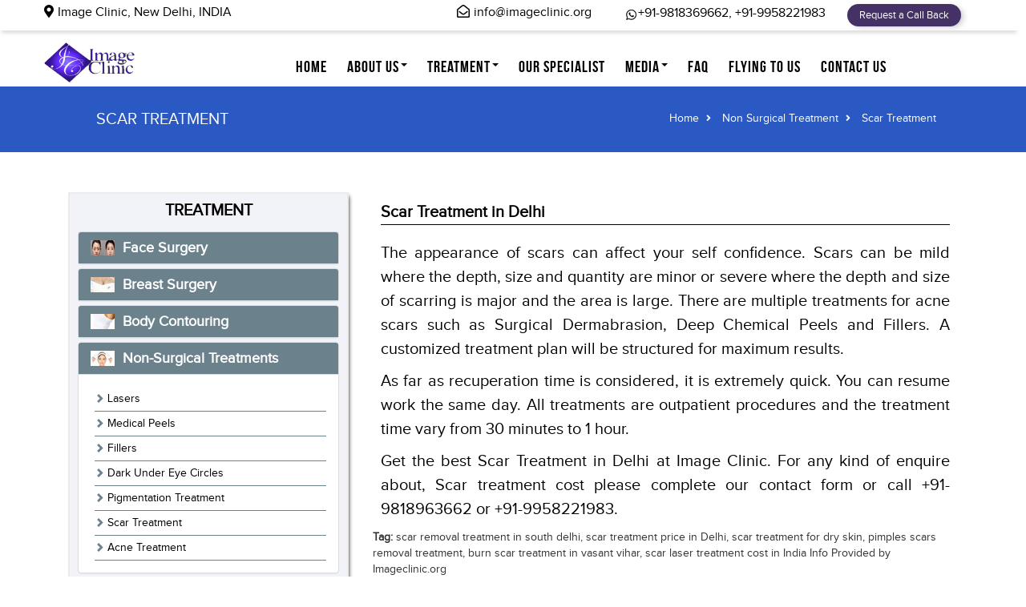

--- FILE ---
content_type: text/html
request_url: https://www.imageclinic.org/scar-treatment.html
body_size: 3853
content:
<!DOCTYPE html>
<html lang="en">
<head>
<meta charset="UTF-8">
<meta http-equiv="X-UA-Compatible" content="IE=edge">
<meta name="viewport" content="width=device-width, initial-scale=1.0" />


<title>Best Scar Removal Treatment Cost in RK Puram, Delhi</title>
<meta name="description" content="Get safe and effective scar removal treatment in Delhi. Our expert surgeons offer affordable solutions for scar removal at Image Clinic.">
<meta name="google-site-verification" content="V4-uG3IiriXiR0rnCfcuVreGGUQr1-qAZ3pXl4aYwAk" />
<link rel="canonical" href="https://www.imageclinic.org/scar-treatment.html" />            
<meta name="slurp" content="Index, Follow" />
<meta name="msnbot" content="Index, Follow" />
<meta name="googlebot" content="Index, Follow" />
<meta name="allow-search" content="Yes" />
<meta name="distribution" content="Global" />
<meta name="rating" content="General" />
<meta name="language" content="English" />
<meta name="author" content="Dr. Ajaya Kashyap" />
<meta property="og:locale" content="en_US" />
<meta property="og:type" content="website" />
<meta property="og:site_name" content="imageclinic.org" />
<meta property="og:url" content="https://www.imageclinic.org/scar-treatment.html" />
<meta property="og:image" content="https://www.imageclinic.org/images/image-clinic.png" />
<meta property="og:title" content="Best Scar Removal Treatment Cost in RK Puram, Delhi" />
<meta property="og:description" content="Get safe and effective scar removal treatment in Delhi. Our expert surgeons offer affordable solutions for scar removal at Image Clinic." />
<meta name="twitter:card" content="summary">
<meta name="twitter:site" content="@AjayaKashyap">
<meta name="twitter:title" content="Best Scar Removal Treatment Cost in RK Puram, Delhi">
<meta name="twitter:description" content="Get safe and effective scar removal treatment in Delhi. Our expert surgeons offer affordable solutions for scar removal at Image Clinic.">
<meta name="twitter:creator" content="@AjayaKashyap">
<meta name="twitter:image" content="https://www.imageclinic.org/images/image-clinic.png">



<link rel="stylesheet" href="https://maxcdn.bootstrapcdn.com/bootstrap/3.3.7/css/bootstrap.min.css" media="all">
<link rel="stylesheet" href="css/custom.css" media="all">
<link rel="stylesheet" href="css/animate.css" media="all">

<link rel="stylesheet" href="css/navigation.css" media="all">
<link rel="stylesheet" href="css/testimonialscroll.css" media="all">




<link rel="stylesheet" href="https://use.fontawesome.com/releases/v5.4.2/css/all.css" integrity="sha384-/rXc/GQVaYpyDdyxK+ecHPVYJSN9bmVFBvjA/9eOB+pb3F2w2N6fc5qB9Ew5yIns" crossorigin="anonymous">


<link rel="stylesheet" href="https://fonts.googleapis.com/css?family=Open+Sans" media="all"> 


<!-- favicon -->
<link rel="shortcut icon" href="images/image-clinic-favicon.png" >





</head>

<body>

<div class="scrollup">

	<a href="#" class="scrollup">
	 <img src="images/scrolltotop.png" alt="scrolltop" title="scrolltop"/>	 
	 </a>
	 
</div>


<!--scroll to top ending here-->



<!--whatsup btn starting here -->

 <script src="js/whatsup.js"></script>

<!--whatsup btn starting here -->



<!--whats up and call button -->

<script src="js/fix-buttons.js"></script>


<!--whats up and call button ending -->

 
 <div class="wrapper">
 
 
 <header>
 

 <script src="js/toprow.js"></script>
 
<div class="logorow">

<div class="container">
<div class="row">

	<div class="col-md-2 col-lg-2 col-sm-6 col-xs-4 no_padding">		    
	<div class="logoblk">
	<a href="index.html">
	<figure><img src="images/image-clinic.png" alt="image clinic" title="IMAGE CLINIC" class="img-responsive"/></figure>
	</a>
	</div>
	</div>
	
	 <div class="col-md-10 col-lg-10 col-sm-10 col-xs-8 no_padding">
	 
	 
	   		  	<div class="mainnavblk">
		   		   
		         <div class="navbar navbar-default" role="navigation">	
				 
				   <div class="navbar-header">				
						<button type="button" class="navbar-toggle" data-toggle="collapse" data-target=".navbar-collapse">
							<span class="sr-only">Toggle navigation</span>
							<span class="icon-bar"></span>
							<span class="icon-bar"></span>
							<span class="icon-bar"></span>
						</button>
					</div>  
				  
				 <div class="collapse navbar-collapse">

							<ul class="nav navbar-nav">
							   
								<li><a href="index.html">Home</a></li> 
								<li>
								<a href="#" class="dropdown-toggle" data-toggle="dropdown">ABOUT US<b class="caret"></b></a>
									 <ul class="dropdown-menu multi-level">		
									 
					                    <li><a href="about-us.html">ABOUT CLINIC</a></li> 
										<li><a href="national-and-international-guest.html">OUR GUEST</a></li> 
										<li><a href="award-and-certificate.html">AWARDS & CERTIFICATE</a></li> 
										<li><a href="testimonials.html">TESTIMONIALS</a></li> 

				
									</ul>
								</li> 
								<li>
								<a href="#" class="dropdown-toggle" data-toggle="dropdown">TREATMENT<b class="caret"></b></a>
									 <ul class="dropdown-menu multi-level">									 
										<li><a href="face-surgery.html">FACE SURGERY</a></li> 
										<li><a href="breast-surgery.html">BREAST SURGERY</a></li> 
										<li><a href="body-contouring.html">BODY CONTOURING</a></li> 
										<li><a href="non-surgical.html">NON-SURGICAL & SKIN TREATMENTS</a></li>				
									</ul>
								</li>						
							    <li><a href="drkashyap-plastic-surgeon.html">OUR SPECIALIST</a></li>								
							    <li>
								<a href="#" class="dropdown-toggle" data-toggle="dropdown">MEDIA<b class="caret"></b></a>
									 <ul class="dropdown-menu multi-level">		
									 
										<li><a href="patient-video-gallery.html">Video</a></li> 
										<li><a href="patient-video-testimonials.html">Video Testimonials</a></li> 
										<li><a href="before-after-photo-gallery.html">Before and After</a></li> 
										<li><a href="media.html">Media News</a></li> 
				
									</ul>
								</li>
								<li><a href="faq.html">FAQ</a></li>
								<li><a href="flying-to-us.html">FLYING TO US</a></li>                     
                                <li><a href="contact.html">CONTACT US</a></li>  

								
							</ul>
                    </div>  
				  

         </div><!--navbar ending here -->	
		 
		 
		 </div><!--mainnavblk ending here -->  
	 
	 
	 
	 </div>
	
	  
</div>	
</div>


</div>
 
 </header>
 
 <section class="commonbanner">
  
  
  
  <div class="banner">
  
	  <div class="container">
	  
		<div class="row">
		
		  <div class="col-md-8 no_padding">
		     
		     <h2>SCAR TREATMENT</h2>
		  
		  </div>
		  
		  <div class="col-md-4 no_padding">		  
		  
				   	<div class="rightlinkblk">		   
						   <ul>
						   
							   <li><a href="index.html">Home</a> <span><i class="fa fa-angle-right"></i></span></li>
							   <li><a href="non-surgical.html">Non Surgical Treatment</a> <span><i class="fa fa-angle-right"></i></span></li>
							   <li>Scar Treatment</li>
						   
						   </ul>		   
					   </div>
		  
		  </div>
		   
		   
		
		</div>
	  
	  </div>
  
  </div>
  
  


</section>



 <section class="commonblk">
 
     
	 <div class="container">
	 
	   <div class="row">
	   
	     <div class="col-md-4"> 
		 
		 <div class="leftblk">
		    
			<div class="topblk">			
			   <h2>TREATMENT </h2>
			   
			   <div class="panel-group" id="accordion" role="tablist" aria-multiselectable="true">
			   
						<div class="panel panel-default">
						
						<div class="panel-heading" role="tab" id="headingOne">
							<h4 class="panel-title one">
							<a class="collapsed" data-toggle="collapse" data-parent="#accordion" href="#collapseOne" aria-expanded="false" aria-controls="collapseOne">
							  Face Surgery
							</a>
						  </h4>
						</div>
							
							
						<div id="collapseOne" class="panel-collapse collapse" role="tabpanel" aria-labelledby="headingOne">
						   <div class="panel-body">
						   
						     <ul>
							 
							 
							 
							 
						        <li> 
							   <span class="glyphicon glyphicon-chevron-right"></span> 
							   <a href="face-lift.html">Face Lift</a>
							   </li>
							   
							   <li>
							   <span class="glyphicon glyphicon-chevron-right"></span> 
							   <a href="neck-lift-surgery.html">Neck Lift</a>
							   </li>
							   
							   <li> 
							   <span class="glyphicon glyphicon-chevron-right"></span> 
							   <a href="eyelid-surgery.html">Eyelid Surgery</a>
							   </li>
							   
							   <li> 
							   <span class="glyphicon glyphicon-chevron-right"></span> 
							   <a href="nose-surgery.html">Nose Surgery</a>
							   </li>
							   
							   <li> 
							   <span class="glyphicon glyphicon-chevron-right"></span> 
							   <a href="hair-transplants.html">Hair Transplants</a>
							   </li>
							   
							   <li> 
							   <span class="glyphicon glyphicon-chevron-right"></span>
							   <a href="facial-implants.html"> Facial Implants</a>
							   </li>
							   
							   <li> 
							   <span class="glyphicon glyphicon-chevron-right"></span>
							   <a href="facial-autologous-fat-transfer.html"> Facial Autologous Fat Transfer / Fat Grafting</a>
							   </li>
							   
							   <li> 
							   <span class="glyphicon glyphicon-chevron-right"></span> 
							   <a href="facial-liposculpture.html">Facial Liposculpture</a>
							   </li>
							   
							   <li>
							   <span class="glyphicon glyphicon-chevron-right"></span>
							   <a href="kas-fluidlift.html">KAS Fluidlift</a>
							   </li>
							   
							   <li>
							   <span class="glyphicon glyphicon-chevron-right"></span>
							   <a href="chin-liposuction.html"> Chin Liposuction</a>
							   </li>
							   
							   

							 
							 </ul>
						   
						   
						   
						   
						   
						   </div>
						</div>
							
							
						</div>
						
						
					<div class="panel panel-default">
					
						<div class="panel-heading" role="tab" id="headingTwo">
						
					   <h4 class="panel-title two">
						<a class="collapsed" data-toggle="collapse" data-parent="#accordion" href="#collapseTwo" aria-expanded="false" aria-controls="collapseTwo">
						 Breast Surgery
						</a>
					   </h4>

						</div>
						
						<div id="collapseTwo" class="panel-collapse collapse" role="tabpanel" aria-labelledby="headingTwo">
							<div class="panel-body">
							
							  <ul>
							 
						
							   <li>
							   <span class="glyphicon glyphicon-chevron-right"></span> 
							   <a href="breast-augmentation.html">Breast Augmentation</a>
							   </li>
							   
							   <li> 
							   <span class="glyphicon glyphicon-chevron-right"></span> 
							   <a href="breast-lift.html">Breast Lift (Mastopexy)</a>
							   </li>
							   
							   <li> 
							   <span class="glyphicon glyphicon-chevron-right"></span> 
							   <a href="breast-reduction.html">Breast Reduction</a>
							   </li>
							   
							   <li> 
							   <span class="glyphicon glyphicon-chevron-right"></span> 
							   <a href="male-breast-reduction.html">Male Breast Reduction</a>
							   </li>
								 
							 </ul>

							</div>
						</div>
					</div>
	
	
	
					<div class="panel panel-default">
					
						<div class="panel-heading" role="tab" id="headingThree">
							 <h4 class="panel-title three">
						<a class="collapsed" data-toggle="collapse" data-parent="#accordion" href="#collapseThree" aria-expanded="false" aria-controls="collapseThree">
						  Body Contouring
						</a>
					  </h4>
						</div>
						
						
						<div id="collapseThree" class="panel-collapse collapse" role="tabpanel" aria-labelledby="headingThree">
							<div class="panel-body">
							
						      <ul>
							 
							 

							   <li>
							   <span class="glyphicon glyphicon-chevron-right"></span> 
							   <a href="arm-lift.html">Arm Lift</a>							   
							   </li>
							   
							   <li> 
							   <span class="glyphicon glyphicon-chevron-right"></span> 
							   <a href="liposuction.html">Liposuction</a>
							   </li>
							   
							   <li> 
							   <span class="glyphicon glyphicon-chevron-right"></span> 
							   <a href="brazillian-buttock-lift.html">Brazilian Buttock Lift</a>
							   </li>
							   
							   <li> 
							   <span class="glyphicon glyphicon-chevron-right"></span> 
							   <a href="abdominoplasty-or-tummy-tuck.html">Adbominoplasty or Tummy Tuck</a>
							   </li>
							   
							   <li> 
							   <span class="glyphicon glyphicon-chevron-right"></span> 
							   <a href="lower-body-lift.html">Lower Body Lift</a>
							   </li>
							   
							   <li> 
							   <span class="glyphicon glyphicon-chevron-right"></span> 
							   <a href="upper-body-lift.html">Upper Body Lift</a>
							   </li>
							   
							   <li> 
							   <span class="glyphicon glyphicon-chevron-right"></span> 
							   <a href="thigh-lift.html">Thigh Lift</a>
							   </li>
								 
							 </ul>
							
							
							
							
							
							
							</div>
						</div>
					</div>
					
					
					<div class="panel panel-default">
					
						<div class="panel-heading" role="tab" id="headingfour">
							 <h4 class="panel-title four">
						<a  data-toggle="collapse" data-parent="#accordion" href="#collapsefour" aria-expanded="true" aria-controls="collapsefour">
						  Non-Surgical Treatments
						</a>
					  </h4>
						</div>
						
						
						<div id="collapsefour" class="panel-collapse collapse in" role="tabpanel" aria-labelledby="headingfour">
							<div class="panel-body">
							
							  <ul>
							 	   <li> 
							   <span class="glyphicon glyphicon-chevron-right"></span> 
							   <a href="lasers.html">Lasers</a>
							   </li>
							   
							   <li> 
							   <span class="glyphicon glyphicon-chevron-right"></span> 
							   <a href="medical-peels.html">Medical Peels</a>
							   </li>
							   
							   <li> 
							   <span class="glyphicon glyphicon-chevron-right"></span> 
							   <a href="fillers.html">Fillers</a>
							   </li>
							   
							   <li> 
							   <span class="glyphicon glyphicon-chevron-right"></span> 
							   <a href="dark-under-eye-circles.html">Dark Under Eye Circles</a>
							   </li>
							   
							   <li> 
							   <span class="glyphicon glyphicon-chevron-right"></span> 
							   <a href="pigmentation-treatment.html">Pigmentation Treatment</a>
							   </li>
							   
							   <li> 
							   <span class="glyphicon glyphicon-chevron-right"></span> 
							   <a href="scar-treatment.html">Scar Treatment</a>
							   </li>
							   
							   <li> 
							   <span class="glyphicon glyphicon-chevron-right"></span> 
							   <a href="acne-treatment.html">Acne Treatment</a>
							   </li>
							   
							   
							   
							   
								 
							 </ul>
							
							
							
							
							
							
							
							</div>
						</div>
						
						
					</div>
	
	
</div>
			   

			
			</div><!--top blk ending here-->	
			
			
          <script src="js/left-formblk.js"></script>



			
		 
		 </div><!--left blk ending here-->
		  
		 
		 
		 </div>
		 
		 
		 <div class="col-md-8">
		 
		    
			<div class="rightblk">
			  
			  <h1>Scar Treatment in Delhi</h1>
			  
			  <p>The appearance of scars can affect your self confidence. Scars can be mild where the depth, size and quantity are minor or severe where the depth and size of scarring is major and the area is large. There are multiple treatments for acne scars such as Surgical Dermabrasion, Deep Chemical Peels and Fillers. A customized treatment plan will be structured for maximum results. </p>
			  
			  <p>As far as recuperation time is considered, it is extremely quick. You can resume work the same day. All treatments are outpatient procedures and the treatment time vary from 30 minutes to 1 hour.</p>
			  
			  <p>Get the best Scar Treatment in Delhi at Image Clinic. For any kind of enquire about, Scar treatment cost please complete our contact form or call +91-9818963662 or +91-9958221983. </p>
			  
			 
			
			</div>
		   
		 
		 
		 
		 <p><strong>Tag:</strong> scar removal treatment in south delhi, scar treatment price in Delhi, scar treatment for dry skin, pimples scars removal treatment, burn scar treatment in vasant vihar, scar laser treatment cost in India Info Provided by Imageclinic.org</p>
			  

		 
		 
		 
		 </div>
		 
		   
		 
		
	   
	   
	   </div>
	 
	 
	 </div>
 
 </section>
 
 
 

 
 

 



 

 

 
 <footer>
 
 <script src="js/footer.js"></script>
 
 
 </footer>
 
 
 
 </div><!--wrapper ending here -->





<script src="js/jquery.js"></script>
<script src="js/bootstrap.min.js"></script> 
<script src="js/waypoints.min.js"></script>
<script src="js/modernizr.js"></script>
<script src="js/respond.min.js"></script>
<script src="js/BJSlider.js"></script>
<script src="js/testimonial.js"></script>
<script src="js/scrolltotop.js"></script>

<script src="js/form.js"></script>


<script type="text/javascript">
	$(function(){
		function onScrollInit( items, trigger ) {
			items.each( function() {
			var osElement = $(this),
				osAnimationClass = osElement.attr('data-os-animation'),
				osAnimationDelay = osElement.attr('data-os-animation-delay');
			  
				osElement.css({
					'-webkit-animation-delay':  osAnimationDelay,
					'-moz-animation-delay':     osAnimationDelay,
					'animation-delay':          osAnimationDelay
				});
	
				var osTrigger = ( trigger ) ? trigger : osElement;
				
				osTrigger.waypoint(function() {
					osElement.addClass('animated').addClass(osAnimationClass);
					},{
						triggerOnce: true,
						offset: '90%'
				});
			});
		}
	
		onScrollInit( $('.os-animation') );
		onScrollInit( $('.staggered-animation'), $('.staggered-animation-container') );
	}); 
	
	$(function(){ 
		var video = document.querySelector('#video');
		video.play();
	});
	
	onclick="this.blur()"
	
</script>




</body>
</html> 

--- FILE ---
content_type: text/css
request_url: https://www.imageclinic.org/css/custom.css
body_size: 9036
content:
body{font-family: 'proxima_novaregular'; margin:0; padding:0;}  
body > .row{ margin-left: 0px !important; margin-right: 0px !important;}

.container-fluid{margin:0!important; padding:0!important;}
 h1, h2, h3, h4, h5, h6, p, ul,li{margin:0; padding:0;}

 a{text-decoration:none !important;}
.row { margin-right:0 !important; margin-left:0 !important;}
.row.no-gutter { margin-left: 0 !important; margin-right: 0 !important;}
.row.no-gutter [class*='col-']:not(:first-child),
.row.no-gutter [class*='col-']:not(:last-child) { padding-right: 0; padding-left: 0; }  
.modal-backdrop.in{z-index:10000 !important;}
video {width: 100%; height: auto;}
::-webkit-textarea-placeholder { color:#fff; } 
::-moz-placeholder{color:#fff;}
::-ms-placeholder{color:#fff;}
::placeholder{ color:#fff;} 

.carousel-control.right{ background-image: none !important; background-repeat: repeat-x; left: auto; right: 0;}
.carousel-control.left{ background-image:  none !important; background-repeat: repeat-x;}    
.carousel-inner img{width:100% !important;}   
.carousel-indicators li{ border:1px solid #333;}
.carousel-indicators li.active{background:#FFF;}
.carousel-inner > .item > a > img, .carousel-inner > {width:100% !important;}
.no_padding{ padding:0!important; margin:0!important;}
.clear{clear:both !important;}
::-webkit-input-placeholder{color:#fff;}

.scrollup{
			width:45px;
			height:45px;			
			text-indent:-9999px;		
			position:fixed;
			bottom:50px;
			right:100px;
			display:none;
			background:url(../images/scrolltotop.png) no-repeat center top;
			z-index:1000;
            			
		
		}
	

/* common classes starting here */

/* popup classes starting here  */

.modal-backdrop.in{display:none;}

.ppuphead{display:block; }

.ppuphead .txt{ display:block;  text-align:center; color:#333; font-weight:bold;  font-size:22px;}


.bluebox{display:block; width:100%; margin:0 auto; padding:50px; background:#c1b0f0;

-moz-border-radius: 15px;
border-radius: 15px;
}

.bluebox h3{ color:#333; font-size:18px; text-align:center; font-weight:bold; padding:20px 0 20px 0;} 

.bluebox h4{ color:#333; font-size:16px; text-align:center; font-weight:bold; padding:0 0 20px 0;} 

.bluebox .dricon{display:block; text-align:center;}
.bluebox .dricon img{display:inline-block; max-width:80px; }


.bluebox .btnblk{display:block; text-align:center; }



.bluebox .btnblk .viewmorebtn{

display:inline-block;
padding:5px 15px 5px 15px; 

color:#fff !important; font-size:13px;

border-radius: 50px 50px 50px 50px;
-moz-border-radius: 50px 50px 50px 50px;
-webkit-border-radius: 50px 50px 50px 50px;
	margin-right:10px;
	
-webkit-box-shadow: 4px 2px 7px -1px rgba(0,0,0,0.2);
-moz-box-shadow: 4px 2px 7px -1px rgba(0,0,0,0.2);
box-shadow: 4px 2px 7px -1px rgba(0,0,0,0.2);
	
 -webkit-transition:all 0.9s ease !important;
 -moz-transition:all 0.9s ease !important; 
 -o-transition:all 0.9s ease !important; 
transition:all 0.9s ease !important; 

background: #7a65b6;  /* fallback for old browsers */



}

.bluebox .btnblk .viewmorebtn a{text-decoration: none; color:#fff; font-size:13px; font-weight:300; }

.bluebox .btnblk .viewmorebtn:hover{
	
background: #705ca9;  /* fallback for old browsers */

	
	
}


/* popup classes starting here  */


.covidbtn{position:fixed; top:40%; right:0; border:0; z-index:1000;}

.covidblk{display:block}
.covidblk .info{ font-size:18px; font-weight:bold; color:#000; padding:10px 0 10px 0;}

.covidblk .covidlist ul{display:block; 
padding:0 0 0 30px; 
list-style:none;
list-style-position: inside;
text-indent: -1.5em;
font-weight:normal;
}
.covidblk .covidlist ul li{
font-size:18px; 
color:#000; 
line-height:28px; 
margin-bottom:20px;
font-weight:normal;
	
}


header .toprow .newcovidbtnblk{display:none;}




#success_message h3{ color:#333 !important; padding-left:10px;}


.whatsupbtn{

    position: fixed;
    top: 400px;
    z-index: 1000;
    left: 0;
	display:none;
}

.whatsupbtn span{color:#11af6d; font-size:50px;}
.whatsupbtn span a{color:#11af6d; font-size:50px;}
.whatsupbtn span a:hover{text-decoration:none;}



.fixcallblk{width:100%; float:left; display:none; position:fixed; left:0; bottom:0; z-index:1000;}



/* common classes ending here */

.wrapper{width:100%; float:left;}

header{display:block;}
header .toprow{
background:#fff; 
padding:5px 0 5px 0;
overflow:hidden;
margin-bottom:10px;


box-shadow: -5px 10px 5px -7px #dbd9d9;


}

header .toprow .container{width:100%; max-width:1200px;}

header .toprow .righticons{display:block; }
header .toprow .righticons ul{display:block; text-align:center;}
header .toprow .righticons ul li{display:inline-block; 
width:28px; height:28px; line-height:28px;  
color:#000;
 margin-right:10px; 
 text-align:center;
-webkit-border-radius: 50%;
-moz-border-radius: 50%;
border-radius: 50%; outline:none; 
 } 
header .toprow .righticons ul li a{text-decoration:none; color:#000;
width:28px; height:28px; line-height:28px;  
 display:inline-block; outline:none;  
  border:1px solid #000;

 -webkit-transition:all 0.9s ease !important;
 -moz-transition:all 0.9s ease !important; 
 -o-transition:all 0.9s ease !important; 
transition:all 0.9s ease !important;

-webkit-border-radius: 50%;
-moz-border-radius: 50%;
border-radius: 50%; 
}
header .toprow .righticons ul li a:hover{text-decoration:none; color:#333; background:#fff;}


header .toprow .addblkthree{display:none; text-align:center; }

header .toprow .mailblk{display:block;}
header .toprow .mailblk p{ 
font-size:16px; color:#000; text-align:right; }

header .toprow .mailblk p a{ 
font-size:16px; color:#000; text-align:right; text-decoration:none; }

header .toprow .mailblk p a:hover{text-decoration:undeline;}

header .toprow .mailblk p span{color:#000; padding-right:5px;}


header .toprow .locblk{display:block;}
header .toprow .locblk p{display:block; font-size:16px; color:#000; }
header .toprow .locblk p span{color:#000; padding-right:5px;}

header .toprow .numblk{display:block; text-align:right;}
header .toprow .numblk p{display:block; font-size:16px; 
color:#000; padding:1px 0 0 0; }
header .toprow .numblk p span{color:#000;}



header .toprow .btnblk{display:block; text-align:center;}

header .toprow .btnblk .booknow{
	display:block; text-align:center;	
	}
	
header .toprow .btnblk .booknow{ 
display:inline-block;
padding:5px 15px 5px 15px; 
color:#fff !important; 
font-size:11px; 
margin-right:0; 


border-radius: 50px 50px 50px 50px;
-moz-border-radius: 50px 50px 50px 50px;
-webkit-border-radius: 50px 50px 50px 50px;
-webkit-box-shadow: 4px 2px 7px -1px rgba(0,0,0,0.2);
-moz-box-shadow: 4px 2px 7px -1px rgba(0,0,0,0.2);
box-shadow: 4px 2px 7px -1px rgba(0,0,0,0.2);
	
 -webkit-transition:all 0.9s ease !important;
 -moz-transition:all 0.9s ease !important; 
 -o-transition:all 0.9s ease !important; 
 
transition:all 0.9s ease !important; 
background: #443266;  

 }
header .toprow .btnblk .booknow a{ 
text-decoration: none; color:#fff !important; font-size:13px; font-weight:300;
 }
header .toprow .btnblk .booknow:hover{ background:#352455;}	
	



header .logorow{
	
	display:block;
	padding:5px 0 5px 0;
    background:#fff; 
	
}

header .logorow .container{width:100%; max-width:1200px;}
 
header .logorow .logoblk{display:block; text-align:left; max-width:200px;}
header .logorow .logoblk img{display:inline-block; width:100%; max-width:113px;}


 

header .logorow .mobileblk{display:block; padding-top:20px; } 
header .logorow .mobileblk .phoneicon{
background:#f2f3f8; color:#f7506a;
width:46px; 
height:46px;
line-height:46px; text-align:center;
-webkit-border-radius: 50%;
-moz-border-radius: 50%;
border-radius: 50%;
float:right;
margin-right:10px;

  
  }

header .logorow .mobileblk .phoneicon:hover{
background:#cdced4;	  
	  
  }
header .logorow .mobileblk .phoneicon span{font-size:24px; color:#f7506a;}
header .logorow .mobileblk .phoneicon span a{font-size:24px; color:#f7506a;}

header .logorow .mobileblktwo{display:none;}



header .logorow .addblk{display:block; padding-top:20px;}
header .logorow .addblk p{font-size:16px;}

header .logorow .addblk .mailid{font-size:16px; padding-top:10px; }

header .logorow .addblktwo{display:none; padding-top:20px;}


section.bannerblk .carousel-caption h3{ 
display:block; font-family: 'proxima_novaregular'; 
font-size:50px; color:#6a66a3; 
text-align:left;
 margin-bottom:10px;
text-transform:uppercase;
text-shadow:none;
font-weight:bold;
}
section.bannerblk .carousel-caption h3 span{color:#b74b00; }
section.bannerblk .carousel-caption{bottom:300px;}
section.bannerblk .carousel-caption p{line-height:30px;
 font-size:24px; text-align:left; color:#000; }
 
 
section.bannerblk .carousel-caption.two{bottom:150px;}
section.bannerblk .carousel-caption.three{bottom:200px;}

section.bannerblk .carousel-caption{text-shadow:none; width:35%;}




section.bannerblk .carousel-caption.drblk{
padding:150px 0 0 0;

}


section.bannerblk .carousel-caption .imgblkk{
display:block; text-align:left; padding:20px 0 0 0; 
}
section.bannerblk .carousel-caption .imgblkk img{
width:100%; max-width:655px;	
	
}

section.bannerblk .carousel-caption .certificates{
display:block; text-align:left; padding:20px 0 0 0; 
}
section.bannerblk .carousel-caption .certificates img{
width:100%; max-width:655px;	
	
}

section.bannerblk{display:block; }
section.bannerblk .banner{ width:100%; border-bottom:1px solid #e7e7e7; }
section.bannerblk .banner img{ width:100%; }


section.bannerblk .banner .transition-timer-carousel .carousel-caption {

	width: 70%;
	left: 0px;
	right: 0px;
	bottom:300px;
	text-align: left;
	padding-top: 5px;
	padding-left: 15%;
	padding-right: 15%;
	text-shadow:none;
	font-family: 'futura_lt_btlight';
	text-transform:uppercase;
}
section.bannerblk .banner .transition-timer-carousel .carousel-caption .carousel-caption-header {
	margin-top: 10px;
	font-size: 30px;
}

@media (min-width: 970px) {
    /* Lower the font size of the carousel caption header so that our caption
    doesn't take up the full image/slide on smaller screens */
section.bannerblk .banner .transition-timer-carousel .carousel-caption .carousel-caption-header {
		font-size: 40px;
		color:#333;
	}
}
section.bannerblk .banner .transition-timer-carousel .carousel-indicators {
	bottom: 0px;
	margin-bottom: 5px;
}
section.bannerblk .banner .transition-timer-carousel .carousel-control {
	z-index: 11;
}
section.bannerblk .banner .transition-timer-carousel 
.transition-timer-carousel-progress-bar {
    height: 5px;
    background-color: #5cb85c;
    width: 0%;
    margin: -5px 0px 0px 0px;
    border: none;
    z-index: 11;
    position: relative;
}
section.bannerblk .banner .transition-timer-carousel 
.transition-timer-carousel-progress-bar.animate{
    /* We make the transition time shorter to avoid the slide transitioning
    before the timer bar is "full" - change the 4.25s here to fit your
    carousel's transition time */
    -webkit-transition: width 4.25s linear;
	-moz-transition: width 4.25s linear;
	-o-transition: width 4.25s linear;
	transition: width 4.25s linear;
}


section.dealofmonth{display:block;}
section.dealofmonth .deal{display:block; 
background:#5a429d; padding:5px 0 5px 0; }


section.dealofmonth .deal p{
color:#fff; font-size:18px; text-align:center;}
	 
section.dealofmonth .deal p a{
color:#fff; font-size:18px; text-align:center; text-decoration:none;}
section.dealofmonth .deal p a:hover{text-decoration:undeline;}


section.dealofmonth .scrollblk{display:block; }
section.dealofmonth .scrollblk .box{
            padding:5px 0 5px 0;            
            width: 100%;
            box-sizing: border-box;
            margin:0 0;
			background:#d6d0e7;
            color:#000; font-size:18px;			
		}	
        


.text-marquee{position:relative;display:block;overflow:hidden}
.text-marquee .text-marquee__text{white-space:nowrap}

section.makeappointment{display:block; }

section.makeappointment .greyblk{
background:#6f5aaa; 
display:block;
overflow:hidden; 
padding:5px 0 5px 0 !important;}

section.makeappointment .greyblk .skybg{display:block;  }
section.makeappointment .greyblk .skybg .sec-title{
	position:relative;
	margin-bottom:20px;
	text-align:center;
	margin-top:20px;
}

section.makeappointment .greyblk .skybg .sec-title .title{
	position:relative;
	max-width:1000px;
	overflow:hidden;
	margin:0 auto;	
}

section.makeappointment .greyblk .skybg .sec-title h2{
	position:relative;
	display:inline-block;
	font-size:26px;
	color:#fff;
	padding:0px 10px;
	text-transform:uppercase;
	font-family: 'futura_lt_btlight';

}

section.makeappointment .greyblk .skybg .sec-title h2:before, .sec-title h2:after{

	content:'';
	display:block;
	height:1px;	
	position:absolute;
	top:50%;
	width:500px;	
}

section.makeappointment .greyblk .skybg .sec-title h2:before{
	right:102%;	
}

section.makeappointment .greyblk .skybg .sec-title h2:after{
	left:102%;	
}

section.makeappointment .greyblk .skybg .sec-title p{font-size:18px; 
color:#fff;}

section.makeappointment .greyblk .skybg .panel{
	background:transparent; border:1px solid #e7ebed;}

section.makeappointment .greyblk .skybg .numbercircle{
    border-radius: 50%;    
    width: 30px;
    height: 30px;
	line-height:30px;       
    background:#311385;
  border: 1px solid #fff;
    color: #fff;
    text-align: center;  
    font-size:16px;	
	-webkit-border-radius: 50%;
-moz-border-radius: 50%;
border-radius: 50%; 

font-weight:bold;
margin:0 0 30px 0;
	   
}


section.makeappointment .greyblk .skybg .btnblk{
	display:block;  text-align:right; margin:0 20px 0 0;}


section.makeappointment .greyblk .skybg .btnblk .btnss{
	
	background:#443266 !important; 
	border:none !important; padding:5px; width:100px !important; display:inline-block;

 -webkit-transition:all 0.9s ease !important;
 -moz-transition:all 0.9s ease !important; 
 -o-transition:all 0.9s ease !important; 
transition:all 0.9s ease !important;
color:#fff;
font-weight:bold;
font-size:16px;
}

section.makeappointment .greyblk .skybg .btnblk .btnss:hover{
margin:0 0 0 0; background:#382855 !important;
	}
section.makeappointment .greyblk .skybg .textblk{display:block; 
margin-bottom:20px; padding:0 0 0 10px;}
section.makeappointment .greyblk .skybg .textblk h2{display:block; font-size:18px; 
color:#fff;}  
section.makeappointment .greyblk .skybg .textblk p{display:block; 
font-size:14px; color:#fff;}


section.bestcosblk{display:block; }
section.bestcosblk .container{width:100%; max-width:1200px;}

section.bestcosblk .conblk{display:block;
 padding:30px 0 30px 0; text-align:center; }


section.bestcosblk .conblk h1{ 
font-size:26px; 
color:#000;
 text-align:center; 
 padding:10px 0 10px 0;
 font-family: 'futura_lt_btlight';
 text-transform:uppercase;
 font-weight:bold; 
 position: relative;
 display: inline-block;
 margin:0 auto 20px auto;
 

 }
 section.bestcosblk .conblk h1::after{ 
 
    content: ' ';
    position: absolute;
    top: 100%;
    left: 50%;
    width: 100px;
    border: 2px solid #000;
    border-radius: 4px;
    box-shadow: inset 0 1px 1px rgba(0, 0, 0, .05);
    transform: translateX(-50%); 
 }
 

section.bestcosblk .conblk p{
	font-size:20px; 
	line-height:30px; 
	margin-bottom:20px;
	color:#000;
	text-align:justify;
	
}

section.bestcosblk .conblk p a{ color:#000; text-decoration:none;}
section.bestcosblk .conblk p a:hover{
text-decoration:underline !important ;}




section.commonbanner{display:block; }


section.commonbanner .banner{width:100%;
 background:#2b59c3; padding:30px 0 30px 0; 
-webkit-box-shadow: -2px 50px 34px -58px rgba(0,0,0,0.11);
-moz-box-shadow: -2px 50px 34px -58px rgba(0,0,0,0.11);
box-shadow: -2px 50px 34px -58px rgba(0,0,0,0.11);

} 


section.commonbanner .banner h2{font-size:20px; padding-left:50px; color:#fff;  }
section.commonbanner .banner h2 span{color:#fff;  }

section.commonbanner .banner h2 span{color:#fff; text-decoration:none; font-size:20px;  }
section.commonbanner .banner h2 span a{color:#fff; text-decoration:none; font-size:20px;  }
section.commonbanner .banner h2 span a:hover{text-decoration:underline; }


section.commonbanner .banner .rightlinkblk{display:block; padding-top:0;}
section.commonbanner .banner .rightlinkblk ul{display:block;}
section.commonbanner .banner .rightlinkblk ul li{display:inline-block; color:#fff; font-size:14px; padding:0 5px 0 5px; }
section.commonbanner .banner .rightlinkblk ul li a{color:#fff; font-size:14px; }
section.commonbanner .banner .rightlinkblk ul li a:hover{text-decoration:underline !important;}
section.commonbanner .banner .rightlinkblk ul li span{color:#fff; font-size:12px; padding-left:5px;}



section.commonbanner .banner.thankyou{
padding:0 0 0 0;	
	
}


section.requestcallback{display:block;}

section.requestcallback .reqcallback{
	
	display:block; padding:50px 0 30px 0;
	background:url(../images/request-bg.jpg) no-repeat left top;
	min-height:525px;
}

section.requestcallback .reqcallback .container{
	background:#fff;
	padding:30px 0 30px 0;
	
	-webkit-box-shadow: 6px 6px 5px -1px rgba(0,0,0,0.26);
-moz-box-shadow: 6px 6px 5px -1px rgba(0,0,0,0.26);
box-shadow: 6px 6px 5px -1px rgba(0,0,0,0.26);
	
	
}

section.requestcallback .reqcallback .btnblk{ 
display:block; text-align:right;}


section.requestcallback .reqcallback .btnblk .btnss{ }




section.commonblk{display:block; padding:50px 0 0 0; }
section.commonblk .leftblk{display:block;}

section.commonblk  .gallery  .thumbnail{min-height:135px;}
section.commonblk  .gallery img{max-width:190px; width:100%;}





section.commonblk .leftblk .topblk{display:block; padding:10px; border:2px solid #ebebeb;
 background:#f2f3f8;

-webkit-box-shadow: 3px 2px 5px -3px rgba(0,0,0,0.93);
-moz-box-shadow: 3px 2px 5px -3px rgba(0,0,0,0.93);
box-shadow: 3px 2px 5px -3px rgba(0,0,0,0.93);
}
section.commonblk .leftblk .topblk h2{font-size:20px; text-align:center; color:#000; 
text-transform:uppercase; font-weight:bold; margin-bottom:15px; }

section.commonblk .leftblk .topblk ul{display:block; margin:0 0 0 5px; padding:0 0 0 0; list-style:none; }
section.commonblk .leftblk .topblk ul li{font-size:14px; 
color:#000; border-bottom:1px solid #6b818c; 
 }
 
 section.commonblk .leftblk .topblk ul li a{font-size:14px; color:#000; 
 padding-left:0px; line-height:30px;
 
  -webkit-transition:all 0.9s ease !important;
 -moz-transition:all 0.9s ease !important; 
 -o-transition:all 0.9s ease !important; 
transition:all 0.9s ease !important;
 
 }
 


 
section.commonblk .leftblk .topblk ul li span{font-size:12px; color:#6b818c;}

section.commonblk .leftblk .topblk ul li a:hover{color:#f7506a; text-decoration:underline !important;}
section.commonblk .leftblk .btmblk{display:block; padding:10px; border:2px solid #ebebeb;
 background:#f2f3f8; margin-bottom:10px; margin-top:20px;
 
 -webkit-box-shadow: 3px 2px 5px -3px rgba(0,0,0,0.93);
-moz-box-shadow: 3px 2px 5px -3px rgba(0,0,0,0.93);
box-shadow: 3px 2px 5px -3px rgba(0,0,0,0.93);
 
 }
 
section.commonblk .leftblk .btmblk h2{font-size:20px; text-align:center; color:#000; 
text-transform:uppercase; font-weight:bold; margin-bottom:15px;}


section.commonblk .leftblk .btmblk .btnblk{display:block; text-align:right;}
section.commonblk .leftblk .btmblk .btnblk .btnss{background:#443266; border:0 !important; outline:none;}

section.commonblk .leftblk .btmblk .btnblk .btnss{background:#281c3f;}

section.commonblk .leftblk .specialpkg{
display:block; padding:10px; border:2px solid #ebebeb;
 background:#f2f3f8;
-webkit-box-shadow: 3px 2px 5px -3px rgba(0,0,0,0.93);
-moz-box-shadow: 3px 2px 5px -3px rgba(0,0,0,0.93);
box-shadow: 3px 2px 5px -3px rgba(0,0,0,0.93);
margin-top:20px;

margin-bottom:20px;


}

section.commonblk .leftblk .specialpkg h2{font-size:20px; text-align:center; color:#000; 
text-transform:uppercase; font-weight:bold; margin-bottom:15px;}

section.commonblk .leftblk .specialpkg ul{display:block; margin:0 0 0 5px; padding:0 0 0 0; list-style:none; }
section.commonblk .leftblk .specialpkg ul li{font-size:14px; color:#000; border-bottom:1px dashed #000; 
 }
 
 section.commonblk .leftblk .specialpkg ul li a{font-size:14px; color:#000; 
 padding-left:0px; line-height:30px;
 
  -webkit-transition:all 0.9s ease !important;
 -moz-transition:all 0.9s ease !important; 
 -o-transition:all 0.9s ease !important; 
transition:all 0.9s ease !important;
 
 }
 
section.commonblk .leftblk .specialpkg ul li a:hover{text-decoration:underline !important; }
 
 
 

section.commonblk .rightblk .imgblk{display:block; text-align:center;}
section.commonblk .rightblk .imgblk img{display:inline-block; max-width:220px;}

section.commonblk .rightblk .imgblktwo{display:block; text-align:center;}
section.commonblk .rightblk .imgblktwo img{display:inline-block; max-width:220px;}


section.commonblk .rightblk .imgblkthree{display:block; text-align:center;}
section.commonblk .rightblk .imgblkthree img{display:inline-block; max-width:220px;}

section.commonblk .rightblk .imgblkfour{display:block; text-align:center;}
section.commonblk .rightblk .imgblkfour img{display:inline-block; max-width:220px;}


section.commonblk .changegallery{display:block; }
section.commonblk .changegallery h2{font-size:24px; color:#0897e3;  display:block; line-height:30px; letter-spacing:1px; 
 height:30px; font-weight:bold; margin-bottom:20px;}
 
section.commonblk h6{font-size:20px; color:#0897e3; line-height:30px; margin-bottom:20px; padding-left:20px; }


section.commonblk .videoblk{display: block; text-align: center; margin-bottom:20px;}

section.commonblk .videoblk .videoinside{ display: inline-block; position: relative; width: 100%; 
 min-height:200px; }

section.commonblk .videoblk .videoinside iframe{  position: absolute; top: 0; left: 0;  width: 100%;  height: 100%; z-index: 1000;
margin: 0; padding: 0;}

section.commonblk .videoblk .titleblk{display:block; margin:0 0 0px 0;}
section.commonblk .videoblk .titleblk h4{font-size:18px; color:#333; 
text-align:center; font-weight:bold; display:block; }  
section.commonblk .videoblk .titleblk p{font-size:14px; color:#7c7c7c;  text-align:center; } 


section.commonblk .mapblk {

    width: 100%;
    float: left;
    clear: both;

}


section.commonblk .contactblk h6{font-size:24px; color:#000; padding:20px 0 20px 0;} 

section.commonblk .contactblk{display:block; padding:0 0 0 0;}
section.commonblk .contactblk h6{font-size:24px; color:#000;   margin-bottom:10px;} 

section.commonblk .contactblk .btnblk{display:block; text-align:right; margin-bottom:30px;} 
section.commonblk .contactblk .btnblk .btnss{display:inline-block;} 

section.commonblk .contactblk .detialblk{display:block; padding:20px; background:#f7506a;}
section.commonblk .contactblk .detialblk h5{font-size:16px; color:#000;   margin-bottom:20px; margin-top:20px; text-align:center;}
section.commonblk .contactblk .detialblk h5 span{padding-right:10px;}

section.commonblk .contactblk .detialblk p{font-size:14px; color:#fff;  text-align:center;}
section.commonblk .contactblk .detialblk p span{font-size:12px; padding-right:10px;}


section.commonblk .contactblk .form-control{border:1px solid #00aff0;}



section.commonblk .consultationpro{display:block; text-align:center;
 margin-bottom:20px; margin-top:30px; }
section.commonblk .consultationpro h2{font-size:20px; font-weight:bold; }
section.commonblk .consultationpro p{font-weight:bold; font-size:14px; }




section.commonblk .btnblk{display:block; text-align:right; 
 margin:0 0 20px 0;}

section.commonblk .btnblk .proceed{  

  margin:0 0px 0 0;
    display: inline-block;
    padding: 5px 10px 5px 10px;
    color: #fff !important;
    font-size: 13px;
 
 
	
    -webkit-box-shadow: 4px 2px 7px -1px rgba(0,0,0,0.2);
    -moz-box-shadow: 4px 2px 7px -1px rgba(0,0,0,0.2);
    box-shadow: 4px 2px 7px -1px rgba(0,0,0,0.2);
	
	
    -webkit-transition: all 0.9s ease !important;
    -moz-transition: all 0.9s ease !important;
    -o-transition: all 0.9s ease !important;
    transition: all 0.9s ease !important;
	
	
background: #443266;  /* fallback for old browsers */


    border-radius: 50px 50px 50px 50px;
    -moz-border-radius: 50px 50px 50px 50px;
    -webkit-border-radius: 50px 50px 50px 50px;

}


section.commonblk .btnblk .proceed a{	
color: #fff !important;
font-size: 14px;
font-weight:normal;
 }
 
section.commonblk .btnblk .proceed:hover{	
background: #281c3f;  /* fallback for old browsers */

	}







.panel-title{font-size:18px; font-weight:bold; padding-left:40px;}

.panel-title.one{background:url(../images/face.jpg) no-repeat left top;}
.panel-title.two{background:url(../images/breast_surjery_hov.png) no-repeat left top;}
.panel-title.three{background:url(../images/body-co.jpg) no-repeat left top;}
.panel-title.four{background:url(../images/non-sur.jpg) no-repeat left top;}



.panel-default > .panel-heading{	
	 background:#6b818c !important; color:#fff;	 
}


section.commonblk .leftblk .btmblk .panel-title > a:before {
    float: right !important;
    font-family: FontAwesome;
    content:"\f055";
    padding-right: 5px;
}

section.commonblk .leftblk .btmblk .panel-title > a.collapsed:before {
    float: right !important;
    content:"\f056";
}

section.commonblk .leftblk .btmblk .panel-title > a:hover, 
.panel-title > a:active, 
.panel-title > a:focus  {
    text-decoration:none;
	
}





section.commonblk .rightblk{display:block; padding:10px;}
section.commonblk .rightblk h3{font-size:20px; text-align:left; color:#000; font-weight:bold; 
border-bottom:1px solid #000; line-height:30px; margin-bottom:20px;}


section.commonblk .rightblk h1{font-size:20px; text-align:left; color:#000; font-weight:bold; 
border-bottom:1px solid #000; line-height:30px; margin-bottom:20px;}

section.commonblk .rightblk h4{font-size:18px; text-align:left; color:#000; font-weight:bold; line-height:40px;}
 

 
section.commonblk .rightblk p{font-size: 20px;
 text-align:justify; color:#000;
 line-height: 30px;
 font-weight:normal;  
 margin-top:10px;  }
 
 
section.commonblk .rightblk ul{display:block; list-style:none; margin:20px 0 20px 0; }
section.commonblk .rightblk ul li{font-size:16px;  color:#000; line-height:35px; }
section.commonblk .rightblk ul li a{font-size:16px;  color:#000; }
section.commonblk .rightblk ul li a:hover{text-decoration:underline !important;}

section.commonblk .rightblk .listtwo{ display:block; padding:10px 0 10px 0; } 
section.commonblk .rightblk .listtwo ul{display:block; margin:0 0 0 5px; 
padding:0 0 0 20px; list-style:circle;  }
section.commonblk .rightblk .listtwo ul li{font-size:16px; color:#000; }



section.commonblk .neckliftimg{ display:block; text-align:center; margin:20px 0 20px 0;}  
section.commonblk .neckliftimg img{ display:inline-block; border:1px solid #ccc; margin-right:10px; max-width:320px;}  


section.commonblk .comimgblkss{ display:block; text-align:center; margin:20px 0 20px 0;}  
section.commonblk .comimgblkss img{ display:inline-block; border:1px solid #ccc; margin-right:10px; max-width:320px; width:100%; }  


section.commonblk .neckliftimgtwo{ display:block; text-align:center; margin:20px 0 20px 0;}  
section.commonblk .neckliftimgtwo img{ display:inline-block; border:1px solid #ccc; margin-right:10px; max-width:220px;}  



section.commonblk .nosesurgery{ display:block; text-align:center; padding-top:20px; }  
section.commonblk .nosesurgery img{ display:inline-block; border:1px solid #ccc; margin-right:5px; max-width:210px;}  

section.commonblk .rightblk .comblk{display:block; text-align:right;}
section.commonblk .rightblk .comblk img{ border:1px solid #ccc;  display:inline-block;}
section.commonblk .rightblk .comblk.two{padding:50px 0 0 0; }


section.commonblk .newofferpic{ display:block; text-align:center; margin:20px 0 20px 0;} 

section.commonblk .newofferpic .picblk{ display:block; 
text-align:center; border:1px solid #333;} 
  
section.commonblk .newofferpic .picblk img{  } 

section.commonblk .newofferpic h2{display:block; font-size:24px; text-align:left;}
section.commonblk .newofferpic p{display:block; font-size:18px; text-align:left;}

section.commonblk .newofferblk{ display:block; }  
 



section.appointmentblk{display:block; position:relative;  }
section.appointmentblk .insidebox{top:100px; left:0; position:absolute; width:100%; z-index:800; }


section.appointmentblk .openingour{ padding:5px; border:2px solid ebebeb; background:#f7506a; 
min-height:400px; width:100%; max-width:400px; float:right;  

-webkit-box-shadow: -8px 49px 33px -50px rgba(0,0,0,0.31);
-moz-box-shadow: -8px 49px 33px -50px rgba(0,0,0,0.31);
box-shadow: -8px 49px 33px -50px rgba(0,0,0,0.31);

}
section.appointmentblk .openingour h2{
display:block; text-align:center; color:#fff; font-weight:bold;
font-size:24px; line-height:40px;
 font-family: 'proxima_novaregular'; text-transform:uppercase; letter-spacing:1px;
}

section.appointmentblk .openingour .weekdays{border-bottom:1px solid #fff; display:block;}
section.appointmentblk .openingour .weekdays p{padding-bottom:10px; display:block; margin-top:10px;
 color:#fff; padding-left:10px; font-weight:bold; font-size:16px; text-align:center;}
 
section.appointmentblk .makeappointment{display:block; padding:5px; border:2px solid #ebebeb; 
background:#fff; 
min-height:400px;
-webkit-box-shadow: -8px 49px 33px -50px rgba(0,0,0,0.31);
-moz-box-shadow: -8px 49px 33px -50px rgba(0,0,0,0.31);
box-shadow: -8px 49px 33px -50px rgba(0,0,0,0.31);

 }
section.appointmentblk .makeappointment h2{
display:block; text-align:center; color:#000; font-weight:bold;
font-size:24px;  font-family: 'proxima_novaregular'; text-transform:uppercase; letter-spacing:1px;
line-height:40px;

}

section.appointmentblk .makeappointment .formbottom{display:block; padding:5px;}
section.appointmentblk .makeappointment .formbottom .form-group input{
-webkit-border-radius: 0;
-moz-border-radius:0;
border-radius: 0; 
color:#333 !important;
background:#fff;
border: 1px solid #ccc;
outline: 0;
display:block;

}


section.appointmentblk .makeappointment .formbottom .form-group input::placeholder{color:#333 !important;} 
section.appointmentblk .makeappointment .formbottom .form-group textarea{
-webkit-border-radius: 0;
-moz-border-radius:0;
border-radius: 0; 
min-height:30px;
background: transparent;
border: 1px solid #ccc;
outline: 0;
width:99.5%;
padding:5px;
}
section.appointmentblk .makeappointment .formbottom .form-group textarea::placeholder{color:#333 !important; }
section.appointmentblk .makeappointment .formbottom .form-group .btnblk{display:block; text-align:right;}

section.appointmentblk .makeappointment .formbottom .form-group .btnblk .btnss{display:inline-block;
 background:#fe647c; color:#fff !important; outline:0; border:none;
 
  -webkit-transition:all 0.9s ease !important;
 -moz-transition:all 0.9s ease !important; 
 -o-transition:all 0.9s ease !important; 
transition:all 0.9s ease !important;
 
 
 }
 section.appointmentblk .makeappointment .formbottom .form-group .btnblk .btnss:hover{
	 
	background:#e13e57;
 -webkit-box-shadow: -8px 49px 33px -50px rgba(0,0,0,0.31);
-moz-box-shadow: -8px 49px 33px -50px rgba(0,0,0,0.31);
box-shadow: -8px 49px 33px -50px rgba(0,0,0,0.31);
 }
 
 

section.appointmentblk .dealblk{display:block; padding:5px; border:2px solid #ebebeb;
 background:#fff; width:100%; max-width:400px; min-height:400px; 
-webkit-box-shadow: -8px 49px 33px -50px rgba(0,0,0,0.31);
-moz-box-shadow: -8px 49px 33px -50px rgba(0,0,0,0.31);
box-shadow: -8px 49px 33px -50px rgba(0,0,0,0.31);
 
 }
 
section.appointmentblk .dealblk h2{
display:block; text-align:center; color:#000; font-weight:bold;
font-size:24px;  font-family: 'proxima_novaregular'; 
text-transform:uppercase; letter-spacing:1px;
line-height:40px;	
}


section.appointmentblk .dealblk p{display:block; text-align:center; color:#f7506a; font-size:16px; padding:30px 0 0 0;}

section.appointmentblk .dealblk .image{display:block; text-align:center; padding:0 0 0 0;}
section.appointmentblk .dealblk .image img{display:inline-block;}

section.appointmentblk .dealblk .btnblk{display:block; text-align:center; padding-top:10px;}
section.appointmentblk .dealblk .btnblk .btnss{display:inline-block; background:#fe647c; color:#fff !important;
-webkit-border-radius: 0;
-moz-border-radius: 0;
border-radius:0; 
border:0;
outline:none;

}
section.appointmentblk .dealblk .btnblk .btnss a{display:inline-block;  color:#fff !important;
-webkit-border-radius: 0;
-moz-border-radius: 0;
border-radius:0; 

  -webkit-transition:all 0.9s ease !important;
 -moz-transition:all 0.9s ease !important; 
 -o-transition:all 0.9s ease !important; 
transition:all 0.9s ease !important;

}

section.appointmentblk .dealblk .btnblk .btnss:hover{background:#e13e57;}


section.aboutblk{display:block; padding:0 0 0 0;}
section.aboutblk .greyblk{ padding:10px; background:#e9e9e9;}

section.aboutblk .greyblk .imgblk{display:block; text-align:center; padding-top:100px;}
section.aboutblk .greyblk .imgblk img{display:inline-block;}

section.aboutblk .greyblk .textblk{display:block; padding:10px; text-align: left; }

section.aboutblk .greyblk .textblk h2{
	
    font-size: 26px;
    color: #000;
    text-align: left;
    padding: 10px 0 0px 0;
    font-family: 'futura_lt_btlight';
    text-transform: uppercase;
    font-weight: bold;
    letter-spacing: 1px;
    position: relative;	
	margin-bottom:30px;
	
}

section.aboutblk .greyblk .textblk h2::after {
    content: ' ';
    position: absolute;
    top: 100%;
    left:6%;
    width: 100px;
    border: 2px solid #333;
    border-radius: 4px;
    box-shadow: inset 0 1px 1px rgba(0, 0, 0, .05);
    transform: translateX(-50%);
    margin-top: 10px;
	
}




section.aboutblk .greyblk .textblk p{ color:#000; font-size:16px; margin-bottom:10px; text-align:justify;}

section.aboutblk .greyblk .textblk{display:block; padding:10px; } 

section.aboutblk .greyblk .textblk .bookblk{display:block;
 text-align:right; padding:10px 0 10px 0;} 
 
 
section.aboutblk .greyblk .textblk .bookblk .viewmore{
display:inline-block; 
padding:10px; 
color:#fff;
-webkit-border-radius: 20px;
-moz-border-radius: 20px;
border-radius: 20px;

 -webkit-transition:all 0.5s ease !important;
 -moz-transition:all 0.5s ease !important; 
 -o-transition:all 0.5s ease !important; 
transition:all 0.5s ease !important;

-webkit-box-shadow: 0px 6px 5px -2px rgba(0,0,0,0.13);
-moz-box-shadow: 0px 6px 5px -2px rgba(0,0,0,0.13);
box-shadow: 0px 6px 5px -2px rgba(0,0,0,0.13);

background: #443266;  /* fallback for old browsers */

}
section.aboutblk .greyblk .textblk .bookblk .viewmore a{ color:#fff;
-webkit-border-radius: 20px;
-moz-border-radius: 20px;
border-radius: 20px;


}

section.aboutblk .greyblk .textblk .bookblk .viewmore:hover{	

background: #30224b; 


}

section.tabblk{display:block; padding:0 0 0 0; margin:30px 0 0 0; }


section.tabblk .headingblk{display:block; text-align:center; margin-bottom:20px;}
section.tabblk .headingblk h3{
	
display: inline-block;
text-align:center;
font-family: 'futura_lt_btlight';
text-transform:uppercase;
font-weight:bold;
font-size:26px; 
color:#000;
padding: 0 10px 0 10px;
position: relative;

}


section.tabblk .headingblk h3::after {
    content: ' ';
    position: absolute;
    top: 100%;
    left: 50%;
    width: 100px;
    border: 2px solid #333;
    border-radius: 4px;
    box-shadow: inset 0 1px 1px rgba(0, 0, 0, .05);
    transform: translateX(-50%);
    margin-top: 10px;
}





section.tabblk .btmtabblk{ display:block; padding:10px 0 0 10px;  }

section.tabblk .btmtabblk .rightcontentblk{ display:block; padding:10px;  }

section.tabblk .btmtabblk .rightcontentblk .picblk{display:block; 
text-align:center; padding:20px 0 20px 0; }

section.tabblk .btmtabblk .rightcontentblk .picblk img{
display:inline-block; width:100%; max-width:350px;}







section.tabblk .btmtabblk .rightcontentblk .btnblk{display:block; text-align:center;}


section.tabblk .btmtabblk .rightcontentblk .btnblk .bookappointment{  

  margin:0 30px 0 0;
    display: inline-block;
    padding: 10px 15px 10px 15px;
    color: #fff !important;
    font-size: 13px;
 
 
    border-radius: 50px 50px 50px 50px;
    -moz-border-radius: 50px 50px 50px 50px;
    -webkit-border-radius: 50px 50px 50px 50px;
	
    -webkit-box-shadow: 4px 2px 7px -1px rgba(0,0,0,0.2);
    -moz-box-shadow: 4px 2px 7px -1px rgba(0,0,0,0.2);
    box-shadow: 4px 2px 7px -1px rgba(0,0,0,0.2);
	
	
    -webkit-transition: all 0.9s ease !important;
    -moz-transition: all 0.9s ease !important;
    -o-transition: all 0.9s ease !important;
    transition: all 0.9s ease !important;
	
background: #443266;  /* fallback for old browsers */


}


section.tabblk .btmtabblk .rightcontentblk .btnblk .bookappointment a{	
color: #fff !important;
font-size: 16px;
font-weight:bold;
 }



section.tabblk .btmtabblk .rightcontentblk .btnblk .bookappointment:hover{
	
background:#281c3f;  /* fallback for old browsers */

	}
	
	
	
section.tabblk .btmtabblk .rightcontentblk .btnblk .readmore{  

  margin:0 30px 0 0;
    display: inline-block;
    padding: 10px 15px 10px 15px;
    color: #fff !important;
    font-size: 13px;
	background:#443266;
 
 
    border-radius: 50px 50px 50px 50px;
    -moz-border-radius: 50px 50px 50px 50px;
    -webkit-border-radius: 50px 50px 50px 50px;
	
    -webkit-box-shadow: 4px 2px 7px -1px rgba(0,0,0,0.2);
    -moz-box-shadow: 4px 2px 7px -1px rgba(0,0,0,0.2);
    box-shadow: 4px 2px 7px -1px rgba(0,0,0,0.2);
	
	
    -webkit-transition: all 0.9s ease !important;
    -moz-transition: all 0.9s ease !important;
    -o-transition: all 0.9s ease !important;
    transition: all 0.9s ease !important;

}


section.tabblk .btmtabblk .rightcontentblk .btnblk .readmore a{	
color: #fff !important;
font-size: 16px;
font-weight:bold;
 }



section.tabblk .btmtabblk .rightcontentblk .btnblk .readmore:hover{	
background:#281c3f;	
	}




section.surgerytext{background:url(../images/surgery.jpg) no-repeat left top #02080f; 
min-height:800px; margin-top:30px;  background-position: bottom right;    background-attachment: fixed; }

section.surgerytext .bluebg{background-color:rgba(64,115,232,0.80); padding:30px;  margin-top:60px;}
section.surgerytext .bluebg h1{
display:block; text-align:center; color:#fff; font-weight:bold;
font-size:24px;  font-family: 'proxima_novaregular'; text-transform:uppercase; letter-spacing:1px;
line-height:40px;  padding-top:20px;}



section.surgerytext .bluebg p{display:block; text-align:justify; color:#fff; font-size:16px; 
padding-top:10px; margin-bottom:30px;}


section.surgerytext .bluebg p a{text-decoration:none; color:#fff; font-weight:normal;}
section.surgerytext .bluebg p a:hover{text-decoration:underline !important;}


section.surgicaltreatment{display:block;}

section.surgicaltreatment .title {   
display:block; text-align:center;
margin-bottom:40px;
margin-top:20px;

}

section.surgicaltreatment .title h2{
	
    font-size: 26px;
    color: #000;
    text-align: center;
    padding: 10px 0 10px 0;
    font-family: 'futura_lt_btlight';
    text-transform: uppercase;
    font-weight: bold;
    letter-spacing: 1px;
	position: relative;
	display: inline-block;
 
 }
 
section.surgicaltreatment .title h2::after {
    content: ' ';
    position: absolute;
    top: 100%;
    left: 50%;
    width: 100px;
    border: 2px solid #333;
    border-radius: 4px;
    box-shadow: inset 0 1px 1px rgba(0, 0, 0, .05);
    transform: translateX(-50%);
    margin-top: 10px;
}



section.surgicaltreatment .picblk{display:block; text-align:center;}

section.surgicaltreatment .picblk .insidepic{
display:inline-block;
-webkit-box-shadow: 4px 1px 5px -3px rgba(0,0,0,0.53);
-moz-box-shadow: 4px 1px 5px -3px rgba(0,0,0,0.53);
box-shadow: 4px 1px 5px -3px rgba(0,0,0,0.53);


 }
 
section.surgicaltreatment .picblk .insidepic img{width:100%; max-width:320px;}

section.surgicaltreatment .picblk .btnblk{display:block; position:relative;}

section.surgicaltreatment .picblk .btnblk .btninside{position:absolute; padding:10px; right:10px; top:-70px; 
background:#5a429d; 
-webkit-border-radius:10px;
-moz-border-radius:10px;
border-radius:10px; 
width:280px;

-webkit-box-shadow: 2px -2px 5px 1px rgba(0,0,0,0.13);
-moz-box-shadow: 2px -2px 5px 1px rgba(0,0,0,0.13);
box-shadow: 2px -2px 5px 1px rgba(0,0,0,0.13);

-webkit-transition:all 0.9s ease !important;
-moz-transition:all 0.9s ease !important; 
-o-transition:all 0.9s ease !important; 
transition:all 0.9s ease !important;

}

section.surgicaltreatment .picblk .btnblk .btninside:hover{
	
	background:#462b91;
	
}

section.surgicaltreatment .picblk .btnblk .btninside p{	
text-align:center; color:#fff; font-size:16px; text-decoration:none; text-transform:uppercase; 	
}	

section.surgicaltreatment .picblk .btnblk .btninside p a{text-align:center; color:#fff; font-size:16px; 
text-decoration:none;}
section.surgicaltreatment .picblk .btnblk .btninside p a:hover{text-decoration:underline;}




section.galleryblk .btnblk .viewmore:hover{	
	background:#2277a3;
}
 
section.testimonialblk{display:block;}

section.testimonialblk .container{width:100%; max-width:1400px;}


section.testimonialblk .testimonialbox{
 display:block; 
 background:#e9e9e9;   
 overflow:hidden; 
 padding-bottom:10px; 
 } 
section.testimonialblk .headingblk{display:block; 
 padding:10px 0 10px 0; margin-top:10px;
 }
 
section.testimonialblk .headingblk h3{
text-align:center; 
color:#333; 
font-size:24px;
text-decoration:none; 
margin:0 0 10px 0; 
padding:0; 
font-family: 'futura_lt_btlight';
font-weight:bold;
} 

section.testimonialblk .videoblk{display:block; 
 }

section.testimonialblk .galleryright{width:100%;  
border:1px solid #bdbdbd; padding:10px; margin-top:0px; 
 margin-bottom:20px;  }

section.testimonialblk .galleryright .contentblk{ display:block; 

}

section.testimonialblk .galleryright .contentblk .videoblk{display:block; text-align:center;   margin-bottom:0; } 
      
section.testimonialblk .galleryright .contentblk .videoblk .videoinside{ display: inline-block; width:100%; }
section.testimonialblk .galleryright .contentblk .videoblk .videoinside img{  width:100%; }



section.testimonialblk .btnblk{  display:block; text-align:center; margin-bottom:30px; }
section.testimonialblk .btnblk .viewmore{
	display:inline-block; padding:10px;

	background:#443266; color:#fff;
-webkit-border-radius: 20px;
-moz-border-radius: 20px;
border-radius: 20px;

 -webkit-transition:all 0.5s ease !important;
 -moz-transition:all 0.5s ease !important; 
 -o-transition:all 0.5s ease !important; 
transition:all 0.5s ease !important;

-webkit-box-shadow: 0px 6px 5px -2px rgba(0,0,0,0.13);
-moz-box-shadow: 0px 6px 5px -2px rgba(0,0,0,0.13);
box-shadow: 0px 6px 5px -2px rgba(0,0,0,0.13);

}
section.testimonialblk .btnblk .viewmore a{ color:#fff;
-webkit-border-radius: 20px;
-moz-border-radius: 20px;
border-radius: 20px;


}

 
 
section.testimonialblk .rightblk{display:block;}

section.testimonialblk .rightblk .scrollblk{
	
	display:block; padding:20px; background:#d1d1d1;
	min-height:300px;
}

  
 
footer{display:block;}
footer .topblk{
display:block; padding:30px 0 30px 0; 
background:#6f5aaa;  }
 
footer .topblk .firstblk{display:block; padding:0 0 0 50px;}
footer .topblk .firstblk img{display:block;}

footer .topblk .firstblk h6{display:block; padding:0 0 0 0; color:#fff;
 font-size:28px; margin-bottom:15px;}
footer .topblk .firstblk ul{list-style:none; }
footer .topblk .firstblk ul li{ color:#fff; font-size:16px;}

footer .topblk .firstblk .btnblk{display:block; padding:10px 0 0 0; }

footer .topblk .firstblk .btnblk .onlineenquiry{  

  margin:0 10px 10px 0;
    display: inline-block;
    padding: 10px 15px 10px 15px;
    color: #fff !important;
    font-size: 13px;
 
 
    border-radius: 50px 50px 50px 50px;
    -moz-border-radius: 50px 50px 50px 50px;
    -webkit-border-radius: 50px 50px 50px 50px;
	
    -webkit-box-shadow: 4px 2px 7px -1px rgba(0,0,0,0.2);
    -moz-box-shadow: 4px 2px 7px -1px rgba(0,0,0,0.2);
    box-shadow: 4px 2px 7px -1px rgba(0,0,0,0.2);
	
	
    -webkit-transition: all 0.9s ease !important;
    -moz-transition: all 0.9s ease !important;
    -o-transition: all 0.9s ease !important;
    transition: all 0.9s ease !important;
	
background: #443266; 

}

footer .topblk .firstblk .btnblk .onlineenquiry a{	
color: #fff !important;
font-size: 13px;
font-weight:bold; }

footer .topblk .firstblk .btnblk .onlineenquiry:hover{
background: #281c3f; 

}

footer .topblk .secondblk{display:block; padding:0 0 0 50px;}
footer .topblk .secondblk h6{display:block; padding:0 0 0 0; color:#fff; 
font-size:28px; margin-bottom:15px;}

footer .topblk .secondblk p{display:block; padding:0 0 0 0; color:#fff;}
footer .topblk .secondblk p a{text-decoration:none; color:#fff;}
footer .topblk .secondblk p a:hover{text-decoration:underline;}

footer .topblk .secondblk ul{display:block; padding:0 0 0 0;}
footer .topblk .secondblk ul li{display:block; color:#fff;}

footer .topblk .secondblk ul li a{display:block; color:#fff; text-decoration:none;}
footer .topblk .secondblk ul li a:hover{text-decoration:underline !important;}

footer .topblk .secondblk .socialicons{display:block; padding:0 10px 0 0;}
footer .topblk .secondblk .socialicons .topsocialicons{display:block;   text-align:left !important; }
footer .topblk .secondblk .socialicons .topsocialicons ul{display:block; padding:15px 0 0 0; }
footer .topblk .secondblk .topsocialicons ul li{display:inline-block; 
width:30px; height:30px;  line-height:30px; 
color:#fff; 
margin-right:10px;
-webkit-border-radius: 50%;
-moz-border-radius: 50%;
border-radius: 50%; 
 } 

footer .topblk .secondblk .topsocialicons ul li a{
text-decoration:none; 
color:#fff; 
width:30px; height:30px;
 line-height:30px; display:inline-block; 
 border:1px solid #fff; font-size:12px; 
text-align:center;
 -webkit-transition:all 0.9s ease !important;
 -moz-transition:all 0.9s ease !important; 
 -o-transition:all 0.9s ease !important; 
transition:all 0.9s ease !important;

-webkit-border-radius: 50%;
-moz-border-radius: 50%;
border-radius: 50%;
}

footer .topblk .secondblk .topsocialicons ul li a:hover{text-decoration:none; color:#fff; 
background: #5a429d;}

footer .disclaimer{display:block; 
background:#9889c2;
padding:20px 0 20px 0; 
overflow:hidden;}

footer .disclaimer p{display:block;
 text-align:center; color:#fff; overflow:hidden; 
 }



footer .disclaimer .listblk{display:block; 
padding:20px 0 20px 0; overflow:hidden;   }


footer .disclaimer .btmlistblk{display:block; 
padding:0 0 20px 0;}


footer .disclaimer .btmlistblk ul{display:block; list-style:none;}
footer .disclaimer .btmlistblk ul li{display:inline-block;}

footer .disclaimer .btmlistblk ul li a{color:#fff; padding:0 10px 0 10px;  border-right:1px solid #fff;} 
footer .disclaimer .btmlistblk ul li a:hover{text-decoration:underline !important;}

footer .disclaimer .btmlistblk ul li:last-child{border-right:none !important;}

footer .disclaimer .btmlistblk ul li a.noborder{border-right:none !important;}



section.commonblk .sitemap{display:block; padding:10px;}
section.commonblk .sitemap ul{display:block; margin:0 0 30px 0; padding:0 0 0 30px; }
section.commonblk .sitemap ul li{color:#000; line-height:26px; font-family: 'Roboto', sans-serif; 
font-weight:300; font-size:18px; text-transform:uppercase;}

section.commonblk .sitemap ul li a{color:#000; font-weight:bold; }
section.commonblk .sitemap ul li a:hover{color:#000; text-decoration:underline !important; }

section.commonblk .sitemap ul li ul li a{color:#337ab7; font-size:14px;}
section.commonblk .sitemap ul li ul li ul li a{color:#737373; font-size:14px;}



section.commonblk .newconblk{display:block; min-height:300px; margin-bottom:30px;  border-bottom:5px solid #156dbd;
border-top:5px solid #156dbd;

-webkit-box-shadow: -2px 1px 5px 7px rgba(0,0,0,0.03);
-moz-box-shadow: -2px 1px 5px 7px rgba(0,0,0,0.03);
box-shadow: -2px 1px 5px 7px rgba(0,0,0,0.03);

}

section.commonblk .newconblk .icons{display:block; text-align:center; padding-top:80px;}
section.commonblk .newconblk .icons span{display:block; text-align:center; font-size:50px; color:#4cc7f4;}

section.commonblk .newconblk .infoblk{display:block; text-align:center;}
section.commonblk .newconblk .infoblk p{font-size:18px; color:#333; font-weight:bold;}

section.commonblk .newconblk .infoblk .subtext{font-size:14px; color:#333;}
section.commonblk .newconblk .infoblk .subtext a{font-size:14px; color:#333;}
section.commonblk .newconblk .infoblk .subtext a:hover{
text-decoration:undeline;
	
}

@media only screen and (max-width: 1366px) and (min-width: 768px)  {
	
	
section.bannerblk .carousel-caption{bottom:150px;}

section.bannerblk .carousel-caption.two{bottom:10px;}
section.bannerblk .carousel-caption.three{bottom:100px;}

section.bannerblk .carousel-caption h3{ 
display:block; font-family: 'proxima_novaregular'; 
font-size:40px; color:#6a66a3; 
text-align:left;
 margin-bottom:10px;
text-transform:uppercase;
text-shadow:none;
font-weight:bold;
}
	
	
	
}




@media all and (max-width: 768px) 

	{	
	
	header .logorow .logoblk img{display:inline-block; 
	width:100%; max-width:100px;}
	
	header .toprow .mailblk{display:block; text-align:center; 
	padding-bottom:10px; }
	header .toprow .righticons ul{display:block; text-align:center; padding-bottom:10px; }
	
	header .logorow .mobileblk{display:none;}
	
	header .logorow .mobileblktwo{display:block; padding-top:20px; } 
	header .logorow .mobileblktwo .phoneicon{
		background:#f2f3f8; color:#f7506a;
		width:46px; 
		height:46px;
		line-height:46px; text-align:center;
		-webkit-border-radius: 50%;
		-moz-border-radius: 50%;
		border-radius: 50%;
		float:right;
		margin-right:10px;}
		
		header .logorow .mobileblktwo .phoneicon:hover{
		background:#cdced4;	  
			  
		  }
		  
header .logorow .mobileblktwo .phoneicon span{font-size:24px; color:#f7506a;}
header .logorow .mobileblktwo .phoneicon span a{font-size:24px; color:#f7506a;}		  
	
header .logorow .addblktwo{display:block; padding-top:20px;}
header .logorow .addblktwo p{font-size:14px;}
header .logorow .addblktwo .mailid{font-size:16px; padding-top:10px; }	
header .logorow .addblk{display:none;}	

header .toprow .addblkthree{display:block; text-align:center; }
header .toprow .addblkthree p{font-size:14px;}
header .toprow .addblkthree .mailid{font-size:16px; text-align:center; }	


header .logorow .addblktwo{display:block; padding-top:20px;}
header .logorow .addblktwo p{font-size:14px;}
header .logorow .addblktwo .mailid{font-size:16px; padding-top:10px; }	

section.appointmentblk .insidebox{top:10px; left:0; position:absolute; width:100%; z-index:800; }

section.appointmentblk .openingour{
padding:5px; border:2px solid ebebeb; background:#f7506a; 
min-height:400px; width:100%; max-width:400px; float:none; margin:0 auto;  

-webkit-box-shadow: -8px 49px 33px -50px rgba(0,0,0,0.31);
-moz-box-shadow: -8px 49px 33px -50px rgba(0,0,0,0.31);
box-shadow: -8px 49px 33px -50px rgba(0,0,0,0.31);

display:none;

}


section.appointmentblk .makeappointment{display:block; padding:5px; border:2px solid #ebebeb; 
background:#fff; 
min-height:400px;
-webkit-box-shadow: -8px 49px 33px -50px rgba(0,0,0,0.31);
-moz-box-shadow: -8px 49px 33px -50px rgba(0,0,0,0.31);
box-shadow: -8px 49px 33px -50px rgba(0,0,0,0.31);

max-width:395px;
margin:20px auto;

 }
section.appointmentblk .makeappointment h2{
display:block; text-align:center; color:#000; font-weight:bold;
font-size:24px;  font-family: 'proxima_novaregular'; text-transform:uppercase; letter-spacing:1px;
line-height:40px;

}

section.appointmentblk .dealblk{display:block; padding:5px; border:2px solid #ebebeb;
 background:#fff; width:100%; max-width:400px; min-height:400px; 
-webkit-box-shadow: -8px 49px 33px -50px rgba(0,0,0,0.31);
-moz-box-shadow: -8px 49px 33px -50px rgba(0,0,0,0.31);
box-shadow: -8px 49px 33px -50px rgba(0,0,0,0.31);

margin:0 auto;
 
 }
 
section.appointmentblk .dealblk h2{
display:block; text-align:center; color:#000; font-weight:bold;
font-size:24px;  font-family: 'proxima_novaregular'; 
text-transform:uppercase; letter-spacing:1px;
line-height:40px;	
}


section.aboutblk{display:block; padding:0 0 0 0;}
	
section.surgicaltreatment .picblk{display:block; text-align:center; margin-top:10px; margin-bottom:10px;}  	

section.surgicaltreatment .picblk .btnblk .btninside{
	position:static; padding:10px; right:0; top:-70px; 
background:#2a93ca; 
-webkit-border-radius:10px;
-moz-border-radius:10px;
border-radius:10px; 
width:160px;
margin:0 auto;


-webkit-box-shadow: 2px -2px 5px 1px rgba(0,0,0,0.13);
-moz-box-shadow: 2px -2px 5px 1px rgba(0,0,0,0.13);
box-shadow: 2px -2px 5px 1px rgba(0,0,0,0.13);

-webkit-transition:all 0.9s ease !important;
-moz-transition:all 0.9s ease !important; 
-o-transition:all 0.9s ease !important; 
transition:all 0.9s ease !important;

}







section.galleryblk .headingblk{  width:100%; 
padding:10px; margin:0 auto;
}


section.surgicaltreatment .picblk .insidepic img{width:100%;
 max-width:150px;}


section.surgicaltreatment .title {
	

    padding: 10px;
    font-size: 20px;
    color: #333;

    margin: 30px auto 30px auto;
    font-size: 24px;
    font-family: 'proxima_novaregular';
    line-height: 35px;
    text-transform: uppercase;
    text-align: center;
    letter-spacing: 0.50px;

	
}

section.surgicaltreatment .title h2{display:block; text-align:center; color:#333;
 font-size:18px; font-weight:bold;}


header .logorow .logoblk{display:block; text-align:center;}

header .toprow .righticons{display:none; }





.fixcallblk{width:100%; float:left; display:block; position:fixed; left:0; bottom:0; z-index:10000;}

.fixcallblk .newcallbtn{width:50%; float:left;
line-height:30px;
text-align:left;
 padding-top:10px;


background: #FF416C;  /* fallback for old browsers */
background: -webkit-linear-gradient(to bottom, #FF4B2B, #FF416C);  /* Chrome 10-25, Safari 5.1-6 */
background: linear-gradient(to bottom, #FF4B2B, #FF416C); /* W3C, IE 10+/ Edge, Firefox 16+, Chrome 26+, Opera 12+, Safari 7+ */

}

.fixcallblk .newcallbtn span{font-size:30px; color:#fff; padding-left:20px;}
.fixcallblk .newcallbtn span a{color:#fff; font-size:30px;}
.fixcallblk .newcallbtn span a:hover{text-decoration:none; color:#fff;}

.fixcallblk .newcallbtn .text{font-size:16px;}
.fixcallblk .newwhatsupbtnn{width:50%; float:left; 
line-height:30px;

background: #1FA2FF;  /* fallback for old browsers */
background: -webkit-linear-gradient(to left, #A6FFCB, #12D8FA, #1FA2FF);  /* Chrome 10-25, Safari 5.1-6 */
background: linear-gradient(to left, #A6FFCB, #12D8FA, #1FA2FF); /* W3C, IE 10+/ Edge, Firefox 16+, Chrome 26+, Opera 12+, Safari 7+ */

 padding-top:10px;

}

.fixcallblk .newwhatsupbtnn span{font-size:30px; color:#fff; padding-left:20px; padding-top:20px;}
.fixcallblk .newwhatsupbtnn span a{color:#fff; font-size:30px;}
.fixcallblk .newwhatsupbtnn span a:hover{text-decoration:none; color:#fff;}
.fixcallblk .newwhatsupbtnn .text{font-size:16px;}


.whatsupbtn{

    position: fixed;
    top: 400px;
    z-index: 1000;
    left: 0;
	display:none;
}


section.aboutblk .greyblk .textblk h2::after {
    content: ' ';
    position: absolute;
    top: 100%;
    left:15%;
    width: 100px;
    border: 2px solid #333;
    border-radius: 4px;
    box-shadow: inset 0 1px 1px rgba(0, 0, 0, .05);
    transform: translateX(-50%);
    margin-top: 10px;

}

footer .topblk .secondblk {
    display: block;
    padding: 20px 0 0 50px;
}


footer .topblk .firstblk{display:block; padding:20px 0 0 50px;}

header .toprow .locblk{display:block; text-align:center; 
padding:5px 0 px 0;}

header .toprow .mailblk p {

    display: block;
    font-size: 16px;
    color: #000;
    text-align:center;
	padding:10px 0 0 0;

}

header .toprow .numblk {

    display: block;
    text-align:center;

}

header .toprow .btnblk {

    display: block;
    text-align: center;
	padding:10px 0 10px 0;

}


section.bannerblk .carousel-caption{bottom:20px;}

section.bannerblk .carousel-caption p {

    line-height:22px;
    font-size: 12px;
    text-align: left;
    color: #000;

}


section.bannerblk .carousel-caption h3 {

    display: block;
    font-family: 'proxima_novaregular';
    font-size:24px;
    color: #6a66a3;
    text-align: left;
    margin-bottom: 10px;
    text-transform: uppercase;
    text-shadow: none;
    font-weight: bold;

}

section.bannerblk .carousel-caption {

    text-shadow: none;
    width: 100%;

}

.carousel-indicators{
    position: absolute;
    bottom: -20px;
    left: 50%;
    z-index: 15;
    width: 60%;
    padding-left: 0;
    margin-left: -30%;
    text-align: center;
    list-style: none;
}


section.tabblk .headingblk h3{
	
display: inline-block;
text-align:center;
font-family: 'futura_lt_btlight';
text-transform:uppercase;
font-weight:bold;
font-size:18px; 
color:#000;
padding: 0 10px 0 10px;
position: relative;

}

section.testimonialblk .headingblk h3{
text-align:center; 
color:#333; 
font-size:18px;
text-decoration:none; 
margin:0 0 10px 0; 
padding:0; 
font-family: 'futura_lt_btlight';
font-weight:bold;
} 


section.bannerblk .carousel-caption.three{
    bottom: -60px;
}


section.bannerblk .carousel-caption.two{
    bottom: -100px;

}


header .toprow .newcovidbtnblk{ display:block !important;
 text-align:center; margin-top:5px;  margin-bottom:5px; } 

		
	
	
header .toprow .newcovidbtnblk .covidpgbtn{ 
display:inline-block;
padding:5px 15px 5px 15px; 
color:#fff !important; 
font-size:11px; 
margin-right:0; 


border-radius: 50px 50px 50px 50px;
-moz-border-radius: 50px 50px 50px 50px;
-webkit-border-radius: 50px 50px 50px 50px;
-webkit-box-shadow: 4px 2px 7px -1px rgba(0,0,0,0.2);
-moz-box-shadow: 4px 2px 7px -1px rgba(0,0,0,0.2);
box-shadow: 4px 2px 7px -1px rgba(0,0,0,0.2);
	
 -webkit-transition:all 0.9s ease !important;
 -moz-transition:all 0.9s ease !important; 
 -o-transition:all 0.9s ease !important; 
 
transition:all 0.9s ease !important; 
background: #443266;  

 }
header .toprow .newcovidbtnblk .covidpgbtn a{ 
text-decoration: none; color:#fff !important; font-size:13px; font-weight:300;
 }
header .toprow .newcovidbtnblk .covidpgbtn:hover{ background:#352455;}	

.covidbtn{position:fixed; top:40%; right:0; border:0; z-index:1000; display:none;}

	
	}/* 769 view ending here */






@media all and (max-width: 400px) 

	{
		
	header .logorow .logoblk{display:block; text-align:center; }	
		
	}




@media all and (max-width: 1700px) {
	
section.galleryblk .galleryright .contentblk .videoblk .videoinside{
 display: inline-block; position:relative; width:100%; }

/* 
section.ourhighlightblk .videoblk .videoinside{
 display: inline-block; position:relative; width:100%; } 	
*/	
}

@media all and (max-width: 1600px) {
	
section.galleryblk .galleryright .contentblk .videoblk .videoinside{
 display: inline-block; position:relative; width:100%; min-height:270px;  }
	
/*

section.galleryblk .galleryright .contentblk .videoblk .videoinside{
 display: inline-block; position:relative; width:100%; }


*/
	
	
	
}

@media all and (max-width: 1200px) {

section.galleryblk .galleryright .contentblk .videoblk .videoinside{
 display: inline-block; position:relative; width:100%; min-height:200px;} 	
/*	
section.ourhighlightblk .videoblk .videoinside{
 display: inline-block; position:relative; width:100%; min-height:200px;} 
*/ 
 
 
	
}




/* all font starting her  */

/*  all fonts section starting  here  */

@font-face {
    font-family: 'proxima_novaregular';
    src: url('../fonts/proximanova-regular-webfont.woff2') format('woff2'),
         url('../fonts/proximanova-regular-webfont.woff') format('woff');
    font-weight: normal;
    font-style: normal;
}

@font-face {
  font-family: 'CocoGothic';
  src: url('../fonts/CocoGothic.eot?#iefix') format('embedded-opentype'),  url('../fonts/CocoGothic.woff') format('woff'), url('../fonts/CocoGothic.ttf')  format('truetype'), url('../fonts/CocoGothic.svg#CocoGothic') format('svg');
  font-weight: normal;
  font-style: normal;
}

@font-face {
    font-family: 'futura_lt_btlight';
    src: url('../fonts/futura_light_bt-webfont.woff2') format('woff2'),
         url('../fonts/futura_light_bt-webfont.woff') format('woff');
    font-weight: normal;
    font-style: normal;

}


@font-face {
  font-family: 'Futura-Bold';
  src: url('../fonts/Futura-Bold.eot?#iefix') format('embedded-opentype'), 
  url('../fonts/Futura-Bold.otf')  
  format('opentype'),
   url('../fonts/Futura-Bold.woff') format('woff'), url('../fonts/Futura-Bold.ttf')  format('truetype'), 
   url('../fonts/Futura-Bold.svg#Futura-Bold') format('svg');
  font-weight: normal;
  font-style: normal;
}


@font-face {

    font-family:'bebas_neueregular';
    src: url('../fonts/bebasneue-webfont.eot');
    src: url('../fonts/bebasneue-webfont.eot?#iefix') format('embedded-opentype'),
         url('../fonts/bebasneue-webfont.woff2') format('woff2'),
         url('../fonts/bebasneue-webfont.woff') format('woff'),
         url('../fonts/bebasneue-webfont.ttf') format('truetype');
    font-weight: normal;
    font-style: normal;} 
	
	
@font-face {
    font-family: 'proxima_novaregular';
    src: url('../fonts/proximanova-regular-webfont.woff2') format('woff2'),
         url('../fonts/proximanova-regular-webfont.woff') format('woff');
    font-weight: normal;
    font-style: normal;
}	


/*  all fonts section ending  here  */

/*  all font ending here */




section.commonblk .consultationpro {
    display: block;
    text-align: center;
    margin-bottom: 20px;
    margin-top: 30px;
}
section.commonblk .consultationpro h1{
    font-size: 20px;
    font-weight: bold;
}

	
	
	
.submitbtnblk{display:block; text-align:right;}	

.bblliposuction{ text-align:center;}
	
	@media only screen and (max-width:768px){
	
	


/* popup classes starting here  */

.ppuphead .txt{ display:block;  text-align:center; color:#333; font-weight:bold;  font-size:20px !important;}


.bluebox{display:block; width:100%; margin:0 auto; padding:50px; background:#c1b0f0;

-moz-border-radius: 15px;
border-radius: 15px;
}

.bluebox h3{ color:#333; font-size:14px  !important; text-align:center; font-weight:bold; padding:0 0 20px 0;} 

.bluebox h4{ color:#333; font-size:14px  !important; text-align:center; font-weight:bold; padding:0 0 20px 0;} 

/* popup classes ending here  */


section.commonblk  .gallery  .thumbnail{min-height:auto;}

section.commonblk .leftblk{display:none;}

section.commonblk .changegallery h2{font-size:18px; color:#0897e3;  display:block; line-height:30px; letter-spacing:1px; 
 height:30px; font-weight:bold; margin-bottom:20px;}


}
	
	
	
	
	



--- FILE ---
content_type: text/css
request_url: https://www.imageclinic.org/css/navigation.css
body_size: 906
content:

.mainnavblk{display:block;  }

.mainnavblk .navbar{ margin-bottom:0!important; min-height: 20px !important; position: relative;
 text-transform:uppercase !important; letter-spacing:1px; padding-top:10px;} 
 
 
.mainnavblk .navbar-default .navbar-toggle{background:#fff;}

.mainnavblk .navbar-default{ border:none; background:transparent;} 
.mainnavblk .navbar-nav > li > a{
	padding-bottom:10px; padding-top:10px; padding-left:10px; padding-right:10px;}
.mainnavblk .navbar-nav{float:none; text-align:center;}
.mainnavblk .navbar-nav > li{float:none !important; display: inline-block !important; 
 }
.mainnavblk .navbar-nav > li:last-child{background:none !important; border-right:none !important;}
.mainnavblk .dropdown-menu > li > a{
font-size: 16px;
color: #fff;
border-bottom: 1px solid #fff;
line-height: 30px;
font-family:'Roboto', sans-serif;
padding:0 20px;

}

.mainnavblk .navbar-default .navbar-nav > li > a{color:#000 !important; 
font-family:'bebas_neueregular';
font-size:20px; 

  -webkit-transition:all 0.9s ease !important;
 -moz-transition:all 0.9s ease !important; 
 -o-transition:all 0.9s ease !important; 
transition:all 0.9s ease !important;
}


.mainnavblk .navbar-default .navbar-nav > li > a:hover{
	background:#0b576d;
	color:#fff !important;
	
}

/* To Dropdown navbar dropdown on hover */

.mainnavblk .navbar-nav > li:hover > .dropdown-menu { display: block;} 
.mainnavblk .dropdown-menu{ background: #1182a2; z-index:2000 !important;}
.mainnavblk .dropdown-submenu { position: relative;}
.mainnavblk .dropdown-submenu>.dropdown-menu {
top: 0; left: 100%; margin-top: -6px; margin-left: -1px; 
-webkit-border-radius: 0 6px 6px 6px;
-moz-border-radius: 0 6px 6px;
 border-radius: 0 6px 6px 6px;} 

.mainnavblk .dropdown-submenu:hover>.dropdown-menu {display: block;} 
.mainnavblk .dropdown-submenu>a:after {
    display: block;
    content: " ";
    float: right;
    width: 0;
    height: 0;
    border-color: transparent;
    border-style: solid;
    border-width: 5px 0 5px 5px;
    border-left-color: #ccc;
    margin-top: 5px;
    margin-right: -10px;
}

.mainnavblk .dropdown-submenu:hover>a:after {border-left-color: #fff;} 
.mainnavblk .dropdown-submenu.pull-left{ float: none;} 
.mainnavblk .dropdown-submenu.pull-left>.dropdown-menu {
    left: -100%;
    margin-left: 10px;
    -webkit-border-radius: 6px 0 6px 6px;
    -moz-border-radius: 6px 0 6px 6px;
    border-radius: 6px 0 6px 6px;
}
.mainnavblk .dropdown-menu > li > a:hover, .dropdown-menu > li > a:focus{background: #51d9ff; }

@media screen and (max-width: 800px) and (min-width: 300px) {
	
.mainnavblk .navbar-nav > li{float:none !important; display: inline-block !important; 
border-right:1px solid #fff; padding-top:0;}
	
.mainnavblk .navbar-collapse{ border-top:0; }	
.mainnavblk .navbar-default .dropdown-menu{ min-width:200px !important;}	
.mainnavblk .navbar-default .navbar-nav > li > a{color:#fff !important; border-bottom: 1px dashed #fff; padding-top:8px; 
padding-bottom:8px; padding-right:50px;}
		
.mainnavblk .navbar-default .dropdown-menu > li > a{padding:3px 5px;}	
.mainnavblk .navbar{letter-spacing:none !important;}	
.mainnavblk .navbar-nav .dropdown-menu > li > a{font-size:11px; color:#fff;}

.mainnavblk .navbar-nav{float:left; text-align:left;  background:#1182a2 !important;
padding-bottom:50px; padding-left:0px; 
width:100%;
  }

.mainnavblk .navbar-nav > li{ display:block !important; background:none; font-size:11px; border-right: none !important;}	
.mainnavblk .navblk{display:block; width:100%; background: #fff; padding:10px 0 10px 0;} 
.mainnavblk .navbar-nav{margin:0 !important;}	
.mainnavblk .navbar-default .navbar-nav > .open > a, .navbar-default .navbar-nav > .open > a:hover, .navbar-default .navbar-nav > .open > a:focus{background:none;}	
}

.mainnavblk .navbar-collapse{padding-left:0 !important; padding-right:0 !important;}
.mainnavblk .navbar-default .navbar-nav .open .dropdown-menu > li > a{color:#fff;}

.mainnavblk .caret {
    display: inline-block;
    width: 0;
    height: 0;
    margin-left: 2px;
    vertical-align: middle;
    border-top: 4px dashed;
    border-top: 4px solid\9;
    border-right: 4px solid transparent;
    border-left: 4px solid transparent;
    margin-top: -4px;
}

@media screen and (max-width: 300px) and (min-width: 100px) {	

.mainnavblk .navbar-nav{text-align: left;}
.mainnavblk .navbar-nav > li{ display:block !important; }	
.mainnavblk .navblk{display:block; width:100%; 
	 background: #f7506a; padding:10px 0 10px 0;
	-webkit-box-shadow: inset 0px 0px 5px 7px rgba(0,0,0,0.22);
	-moz-box-shadow: inset 0px 0px 5px 7px rgba(0,0,0,0.22);
	box-shadow: inset 0px 0px 5px 7px rgba(0,0,0,0.22);
	}

}


@media all and (max-width: 768px) 

	{	
	
	.mainnavblk{display:block;  min-height:61px;}
	
	
	
	}

--- FILE ---
content_type: text/javascript
request_url: https://www.imageclinic.org/js/left-formblk.js
body_size: 463
content:
document.write('<div class="btmblk">');			
document.write('<h2>MAKE AN APPOINTMENT</h2>');			  
document.write('<div class="formblk">');			  
document.write('<form method="post" id="reused_form">');			  
document.write('<div class="form-group">');
document.write('<input type="text" class="form-control" id="name"  name="name" required maxlength="50" placeholder="Name" required>');	
document.write('</div>');					
document.write('<div class="form-group">');					
document.write('<input type="email" id="email"  name="email" class="form-control" required maxlength="50" placeholder="Email" required>');			   
document.write('</div>');					 
document.write('<div class="form-group">');
document.write('<input type="text" class="form-control" id="mobile"  name="mobile" required maxlength="50" placeholder="Phone">');
document.write('</div>');	
document.write('<div class="form-group">');
document.write('<input type="text" class="form-control" id="country"  name="country" required maxlength="50" placeholder="Country">');          
document.write('</div>');					   
document.write('<div class="form-group">');					
document.write('<textarea rows="3" class="form-control" name="message"  placeholder="Message &lowast;" maxlength="500"'); 
document.write('required></textarea>');						 
document.write('</div>');						
document.write('<div class="form-group">');	
document.write('<div class="btnblk">');	 
document.write('<input type="submit" class="btn btn-info btnss" value="Send Message">');											  
document.write('</div>');				
document.write('</div>');		
document.write('</form>');				  
document.write('<div id="success_message" style="display:none; padding-left:10px; ">');						
document.write('<h3>Success! Your Message is Sent Successfully.</h3>');	 						
document.write('</div>');	
document.write('<div id="error_message" style="width:100%; height:100%; display:none; padding-left:10px;">');	
document.write('<h3>Error</h3> Sorry there was an error sending your form.');	 
document.write('</div>');				  
document.write('</div>');				
document.write('</div>');	 
document.write('<div class="specialpkg">');	
document.write('<h2>SPECIAL INTERNATIONAL PACKAGES</h2>');	
document.write('<ul>');	
document.write('<li> <span class="glyphicon glyphicon-chevron-right"></span>');	 
document.write('<a href="specialized-packages-for-men.html">Specialized Packages for Men</a>');	
document.write('</li>');	
document.write('<li>');	 
document.write('<span class="glyphicon glyphicon-chevron-right"></span>');	 
document.write('<a href="mommy-makeover-packages.html">Makeover Packages</a>');	
document.write('</li>');					  
document.write('<li>');	 
document.write('<span class="glyphicon glyphicon-chevron-right"></span>');	 
document.write('<a href="post-massive-weightloss-packages.html">Post-Massive Weightloss Packages</a>');	
document.write('</li>');					  
document.write('<li>');	 
document.write('<span class="glyphicon glyphicon-chevron-right"></span>');	 
document.write('<a href="wedding-packages.html">Wedding Packages</a>');	
document.write('</li>');					
document.write('</ul>');	
document.write('</div>');	

--- FILE ---
content_type: text/javascript
request_url: https://www.imageclinic.org/js/testimonial.js
body_size: 524
content:

// vars
'use strict'
var	testim = document.getElementById("testim"),
		testimDots = Array.prototype.slice.call(document.getElementById("testim-dots").children),
    testimContent = Array.prototype.slice.call(document.getElementById("testim-content").children),
    testimLeftArrow = document.getElementById("left-arrow"),
    testimRightArrow = document.getElementById("right-arrow"),
    testimSpeed = 4500,
    currentSlide = 0,
    currentActive = 0,
    testimTimer,
		touchStartPos,
		touchEndPos,
		touchPosDiff,
		ignoreTouch = 30;
;

window.onload = function() {

    // Testim Script
    function playSlide(slide) {
        for (var k = 0; k < testimDots.length; k++) {
            testimContent[k].classList.remove("active");
            testimContent[k].classList.remove("inactive");
            testimDots[k].classList.remove("active");
        }

        if (slide < 0) {
            slide = currentSlide = testimContent.length-1;
        }

        if (slide > testimContent.length - 1) {
            slide = currentSlide = 0;
        }

        if (currentActive != currentSlide) {
            testimContent[currentActive].classList.add("inactive");            
        }
        testimContent[slide].classList.add("active");
        testimDots[slide].classList.add("active");

        currentActive = currentSlide;
    
        clearTimeout(testimTimer);
        testimTimer = setTimeout(function() {
            playSlide(currentSlide += 1);
        }, testimSpeed)
    }

    testimLeftArrow.addEventListener("click", function() {
        playSlide(currentSlide -= 1);
    })

    testimRightArrow.addEventListener("click", function() {
        playSlide(currentSlide += 1);
    })    

    for (var l = 0; l < testimDots.length; l++) {
        testimDots[l].addEventListener("click", function() {
            playSlide(currentSlide = testimDots.indexOf(this));
        })
    }

    playSlide(currentSlide);

    // keyboard shortcuts
    document.addEventListener("keyup", function(e) {
        switch (e.keyCode) {
            case 37:
                testimLeftArrow.click();
                break;
                
            case 39:
                testimRightArrow.click();
                break;

            case 39:
                testimRightArrow.click();
                break;

            default:
                break;
        }
    })
		
		testim.addEventListener("touchstart", function(e) {
				touchStartPos = e.changedTouches[0].clientX;
		})
	
		testim.addEventListener("touchend", function(e) {
				touchEndPos = e.changedTouches[0].clientX;
			
				touchPosDiff = touchStartPos - touchEndPos;
			
				console.log(touchPosDiff);
				console.log(touchStartPos);	
				console.log(touchEndPos);	

			
				if (touchPosDiff > 0 + ignoreTouch) {
						testimLeftArrow.click();
				} else if (touchPosDiff < 0 - ignoreTouch) {
						testimRightArrow.click();
				} else {
					return;
				}
			
		})
}



--- FILE ---
content_type: text/javascript
request_url: https://www.imageclinic.org/js/toprow.js
body_size: 202
content:
document.write('<div class="toprow">');
document.write('<div class="container">');	 
document.write('<div class="row">'); 
document.write('<div class="col-md-5 col-lg-5 col-sm-5 col-xs-12 no_padding">');	  
document.write('<div class="locblk">');			
document.write('<p> <span><i class="fas fa-map-marker-alt"></i></span>'); 	
document.write('Image Clinic, New Delhi, INDIA');
document.write('</p>');
document.write('</div>');	
document.write('</div>');
document.write('<div class="col-md-2 col-lg-2 col-sm-2 col-xs-12 no_padding">');
document.write('<div class="mailblk">');	   
document.write('<p><span><i class="far fa-envelope-open"></i></span>');
document.write('<a href="mailto:info@imageclinic.org">');
document.write('info@imageclinic.org');
document.write('</a>');
document.write('</p>');
document.write('</div>');
document.write('</div>');
document.write('<div class="col-md-3 col-lg-3 col-sm-3 col-xs-12 no_padding">');
document.write('<div class="numblk">');
document.write('<p>');
document.write('<span>');
document.write('<img src="images/number-anim.gif"'); 
document.write('alt="best cosmetic surgeon in india" />');
document.write('</span>');		 
document.write('+91-9818369662, +91-9958221983</p>');	
document.write('</div>');
document.write('</div>');	 
document.write('<div class="col-md-2 col-lg-2 col-sm-2 col-xs-12 no_padding">');
document.write('<div class="btnblk">');		
document.write('<div class="booknow">');
document.write('<a href="request-callback.html">');
document.write('Request a Call Back');
document.write('</a>');
document.write('</div>');
document.write('</div>');				
document.write('</div>');
document.write('</div>');
document.write('</div>');
document.write('</div>');

--- FILE ---
content_type: text/javascript
request_url: https://www.imageclinic.org/js/BJSlider.js
body_size: 438
content:
/**************************** SPLASH CONTROL *******************************/
BJSlider = {
    container_id:'splash',
    element_selector:'section',
    nav_id : 'splash_nav',
    active_class: 'active',
    nav_parent_selector: 'container-parent', /*Selector to append the nav div inside. If 'container-parent' value, main containers parent is searched.*/
    start_element: 0,
    max_width_mobiles: 960,
    time_interval: 5000 /*value > 1000*/
};


$(document).ready(function(){
    splash_num = $("#"+BJSlider.container_id+" > "+BJSlider.element_selector).length;
    if(BJSlider.nav_parent_selector === 'container-parent'){
        $("#"+BJSlider.container_id).parent().append("<div id='"+BJSlider.nav_id+"'><ul></ul></div>");
    }else{
        $(BJSlider.nav_parent_selector).append("<div id='"+BJSlider.nav_id+"'><ul></ul></div>");
    }

    for (t = 0; t < splash_num; t++) {
        $("#"+BJSlider.nav_id+" ul").append('<li></li>');
    }
    
    current_splash = BJSlider.start_element;
    $("#"+BJSlider.nav_id+" li").eq(current_splash).addClass(BJSlider.active_class);
    $("#"+BJSlider.container_id+" > "+BJSlider.element_selector).eq(current_splash).show();
    

    splash_interval = setInterval(function () {
        $("#"+BJSlider.container_id+" > "+BJSlider.element_selector+"."+BJSlider.active_class).removeClass(BJSlider.active_class);
        $("#"+BJSlider.nav_id+" li."+BJSlider.active_class).removeClass(BJSlider.active_class);

        if($(window).width() > BJSlider.max_width_mobiles) {$("#"+BJSlider.container_id+" > "+BJSlider.element_selector).eq(current_splash).fadeOut(500);} 
        else {$("#"+BJSlider.container_id+" > "+BJSlider.element_selector).eq(current_splash).hide();}

        if (current_splash === splash_num - 1) {current_splash = 0;} 
        else {current_splash++;}

        if($(window).width() > BJSlider.max_width_mobiles) {$("#"+BJSlider.container_id+" > "+BJSlider.element_selector).eq(current_splash).fadeIn(1000);} 
        else{$("#"+BJSlider.container_id+" > "+BJSlider.element_selector).eq(current_splash).show();}

        $("#"+BJSlider.container_id+" > "+BJSlider.element_selector).eq(current_splash).addClass(BJSlider.active_class);
        $("#"+BJSlider.nav_id+" li").eq(current_splash).addClass(BJSlider.active_class);

    }, BJSlider.time_interval);
});

$(document).on('click',"#"+BJSlider.nav_id+" li", function () {
    $("#"+BJSlider.container_id+" > "+BJSlider.element_selector+"."+BJSlider.active_class).fadeOut();
    $("#"+BJSlider.container_id+" > "+BJSlider.element_selector+"."+BJSlider.active_class).removeClass(BJSlider.active_class);

    $("#"+BJSlider.nav_id+" li."+BJSlider.active_class).removeClass(BJSlider.active_class);

    $(this).addClass(BJSlider.active_class);
    splash_interval = window.clearInterval(splash_interval);

    $("#"+BJSlider.container_id+" > "+BJSlider.element_selector).eq($("#"+BJSlider.nav_id+" li").index(this)).fadeIn();
    $("#"+BJSlider.container_id+" > "+BJSlider.element_selector).eq($("#"+BJSlider.nav_id+" li").index(this)).addClass(BJSlider.active_class);

});

--- FILE ---
content_type: text/javascript
request_url: https://www.imageclinic.org/js/footer.js
body_size: 1248
content:
document.write('<div class="topblk">');  
document.write('<div class="container">');
document.write('<div class="row">');
document.write('<div class="col-md-3 no_padding">');		     
document.write('<div class="secondblk">');			 
document.write('<h6>Our Services</h6>');				
document.write('<div class="row">');
document.write('<div class="col-md-12 no_padding">');
document.write('<ul>');
document.write('<li>');
document.write('<a href="face-surgery.html">');
document.write('Face Surgery India');
document.write('</a>');
document.write('</li>');					
document.write('<li>');
document.write('<a href="breast-surgery.html">Breast Surgery India</a>');
document.write('</li>');
document.write('<li>');
document.write('<a href="body-contouring.html">Body Contouring India</a>');
document.write('</li>');
document.write('<li>');
document.write('<a href="hair-transplants.html">Hair Transplant India</a>');
document.write('</li>');				
document.write('<li>');
document.write('<a href="mommy-makeover-packages.html">');
document.write('Mommy Makeover  India');
document.write('</a>');
document.write('</li>');
document.write('<li>');
document.write('<a href="non-surgical.html">');
document.write('Non-Surgical & Skin Treatments');
document.write('</a>');
document.write('</li>');
document.write('</ul>');
document.write('</div>');
document.write('</div>');
document.write('</div>');
document.write('</div>');		   
document.write('<div class="col-md-3 no_padding">');		   
document.write('<div class="secondblk">');			 
document.write('<h6>Quick Links </h6>');
document.write('<div class="row">');
document.write('<div class="col-md-12 no_padding">');
document.write('<ul>');
document.write('<li><a href="about-us.html"> About Clinic </a></li>');
document.write('<li><a href="drkashyap-plastic-surgeon.html">');
document.write('Our Specialist </a></li>');
document.write('<li><a href="flying-to-us.html"> Flying to us </a></li>');
document.write('<li><a href="contact.html"> Contact Us</a></li>');
document.write('<li><a href="testimonials.html"> Testimonials</a></li>');
document.write('<li><a href="dealofthemonth.html">');
document.write('Deal of the Month</a></li>');
document.write('</ul>');
document.write('</div>');
document.write('</div>');
document.write('</div>');
document.write('</div>');
document.write('<div class="col-md-3 no_padding">');		   
document.write('<div class="firstblk">');			    
document.write('<h6>Clinic Timings</h6>');				
document.write('<ul>');				 
document.write('<li>Monday to Saturday: 09:00 am to 05:00 pm, Sunday: Closed</li>');

document.write('</ul>');				 
document.write('<div class="btnblk">');				 
document.write('<div class="onlineenquiry">');					
document.write('<a href="https://www.imageclinic.org/get/consultation-process-form.html">Proceed for Registration</a>');				 
document.write('</div>');				 
document.write('</div>');

document.write('</div>');
document.write('</div>');
document.write('<div class="col-md-3 no_padding">');
document.write('<div class="secondblk">');			 
document.write('<h6>Clinic Address</h6>');				
document.write('<p>IMAGE CLINIC <br/>');
document.write('4, Aradhana Enclave, R. K. Puram, Sector-13, ');
document.write('New Delhi - 110066 (India)</p>');
document.write('<p><span><i class="fa fa-phone-volume"></i></span> +91-9818369662, 9958221983</p>');
document.write('<p> Email : <a href="mailto:info@imageclinic.org">info@imageclinic.org</a>');
document.write('</p>');
document.write('<div class="socialicons">');
document.write('<div class="topsocialicons">');
document.write('<ul>');
document.write('<li>'); 
document.write('<a href="https://www.facebook.com/ClinicDelhi"'); 
document.write('target="_blank" title="facebook" rel="noopener">');
document.write('<i class="fab fa-facebook-f"></i></a>'); 
document.write('</li>'); 
document.write('<li>');
document.write('<a href="https://twitter.com/Drajayakashyap" target="_blank"'); 
document.write('title="Twitter" rel="noopener">'); 
document.write('<i class="fab fa-twitter"></i></a>');  
document.write('</li>');
document.write('<li>');
document.write('<a href="https://www.youtube.com/user/thedrkashyap/videos"'); 
document.write('target="_blank" title="Youtube" rel="noopener">'); 
document.write('<i class="fab fa-youtube"></i></a>');  
document.write('</li>'); 
document.write('<li>');
document.write('<a href="https://www.instagram.com/dr.ajayakashyap/"'); 
document.write('target="_blank" title="Instagram" rel="noopener">');
document.write('<i class="fab fa-instagram"></i></a>');
document.write('</li>');
document.write('<li>');
document.write('<a href="https://api.whatsapp.com/send?phone=919818369662"'); 
document.write('target="_blank" title="whatsapp" rel="noopener">');
document.write('<i class="fab fa-whatsapp"></i>');
document.write('</a>');
document.write('</li>');
document.write('</ul>');
document.write('</div>');	
document.write('</div>');
document.write('</div>');
document.write('</div>');
document.write('</div>');
document.write('</div>');
document.write('</div>'); 
document.write('<div class="disclaimer">');
document.write('<div class="container">');		
document.write('<div class="row">');		
document.write('<div class="col-md-6 col-sm-6 col-xs-12 no_padding">');
document.write('<div class="btmlistblk">');			
document.write('<ul>');			    
document.write('<li><a href="index.html">Home</a></li>');    
document.write('<li><a href="before-after-photo-gallery.html">Gallery</a></li>');
document.write('<li><a href="#">Blog</a></li>');
document.write('<li><a href="sitemap.html">Sitemap</a></li>');
document.write('<li><a href="disclaimer-terms-conditions.html" class="noborder">');
document.write('Terms & Conditions</a></li>');	
document.write('</ul>');
document.write('</div>');
document.write('</div>');			
document.write('<div class="col-md-6 col-sm-6 col-xs-12 no_padding">');
document.write('<p>Copyright © 2019 - IMAGE CLINIC All Rights Reserved.</p>');
document.write('</div>');
document.write('</div>');
document.write('<div class="row">');
document.write('<div class="col-md-12 col-sm-12 col-xs-12 no_padding">');
document.write('<p>');
document.write('The information in the Web Site is provided for informational'); 
document.write('purposes only and is not meant to substitute the advice');
document.write('provided'); 
document.write('by your doctor or other health care professional.'); 
document.write('You should not'); 
document.write('use the information available on or through the'); 
document.write('Web Site for'); 
document.write('diagnosing or treating a health problem or disease, or');
document.write('prescribing'); 
document.write('any medication. All images used on ');
document.write('this website are for illustrative purposes only, actual ');
document.write('results and process may vary');		  
document.write('</p>');		
document.write('</div>');
document.write('</div>');
document.write('</div>');
document.write('</div>');

--- FILE ---
content_type: text/javascript
request_url: https://www.imageclinic.org/js/fix-buttons.js
body_size: 25
content:
document.write('<div class="fixcallblk">');
document.write('<a href="tel:+91-9818369662" target="_blank">');  
document.write('<div class="newcallbtn">');  
document.write('<span> <i class="fas fa-mobile-alt"></i> </span>'); 
document.write('<span class="text">Call Us</span>');
document.write('</div>');
document.write('</a>');  
document.write('<a href="https://api.whatsapp.com/send?phone=919818369662" target="_blank" rel="noopener">'); 
document.write('<div class="newwhatsupbtnn">'); 
document.write('<span> <i class="fab fa-whatsapp"></i></span>');
document.write('<span class="text">Whatsapp</span>');
document.write('</div>');  
document.write('</a>');
document.write('</div>');

--- FILE ---
content_type: text/javascript
request_url: https://www.imageclinic.org/js/whatsup.js
body_size: -72
content:
document.write('<div class="whatsupbtn">');
document.write('<span>'); 
document.write('<a href="https://api.whatsapp.com/send?phone=9818369662" target="_blank" rel="noopener">');
document.write('<i class="fab fa-whatsapp-square"></i>');
document.write('</a>'); 
document.write('</span>');
document.write('</div>');